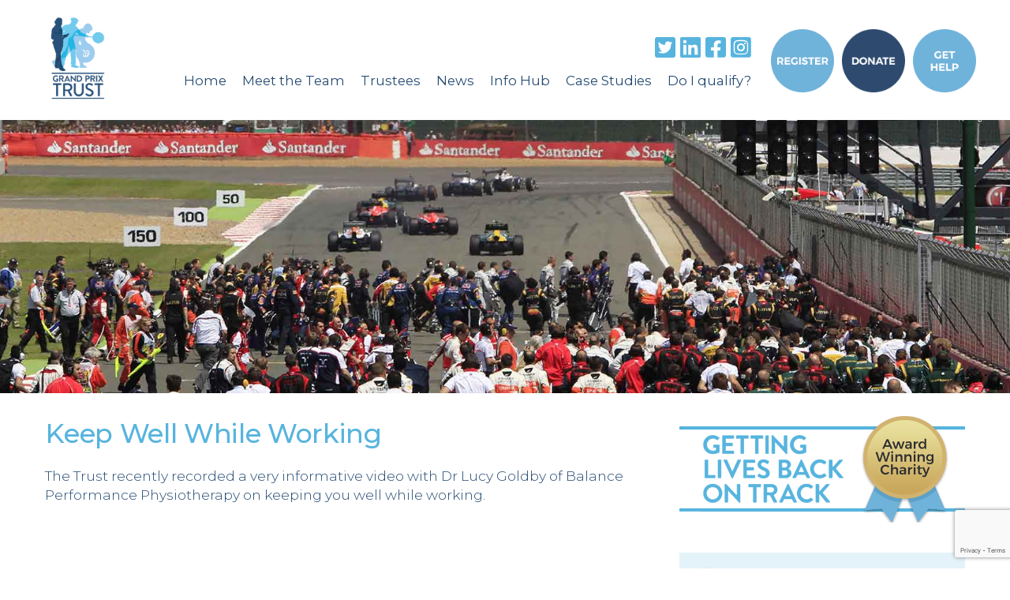

--- FILE ---
content_type: text/html; charset=UTF-8
request_url: https://www.grandprixtrust.com/keep-well-while-working-presentation/
body_size: 37123
content:
<!doctype html>

<!--[if lt IE 7]><html lang="en-US" class="no-js lt-ie9 lt-ie8 lt-ie7"><![endif]-->
<!--[if (IE 7)&!(IEMobile)]><html lang="en-US" class="no-js lt-ie9 lt-ie8"><![endif]-->
<!--[if (IE 8)&!(IEMobile)]><html lang="en-US" class="no-js lt-ie9"><![endif]-->
<!--[if gt IE 8]><!--> <html lang="en-US" class="no-js"><!--<![endif]-->

	<head>
		<meta charset="utf-8">

		<meta http-equiv="X-UA-Compatible" content="IE=edge">

		<title>Keep Well While Working - Grand Prix Trust</title>

		<meta name="HandheldFriendly" content="True">
		<meta name="MobileOptimized" content="320">
		<meta name="viewport" content="width=device-width, initial-scale=1.0"/>

		<link rel="apple-touch-icon" href="https://www.grandprixtrust.com/wp-content/themes/grandprixtrust/library/images/apple-icon-touch.png">
		<link rel="icon" href="https://www.grandprixtrust.com/wp-content/themes/grandprixtrust/favicon.png">
		<!--[if IE]>
			<link rel="shortcut icon" href="https://www.grandprixtrust.com/wp-content/themes/grandprixtrust/favicon.ico">
		<![endif]-->
		<meta name="msapplication-TileColor" content="#f01d4f">
		<meta name="msapplication-TileImage" content="https://www.grandprixtrust.com/wp-content/themes/grandprixtrust/library/images/win8-tile-icon.png">

		<link rel="pingback" href="https://www.grandprixtrust.com/xmlrpc.php">
		
		<script type="text/javascript" src="https://www.grandprixtrust.com/wp-content/themes/grandprixtrust/library/js/respond.min.js"></script>
		
		<script src="https://ajax.googleapis.com/ajax/libs/jquery/1.4.2/jquery.min.js" type="text/javascript"></script>
		
		<link rel="stylesheet" id="font-awesome-stylesheet-css" href="https://www.grandprixtrust.com/wp-content/themes/grandprixtrust/library/fonts/fontawesome-free-5.15.3-web/css/all.css" type="text/css" media="all">
		
		<!-- Global site tag (gtag.js) - Google Analytics -->
		<script async src="https://www.googletagmanager.com/gtag/js?id=G-6717NZV5DE"></script>
		<script>
		  window.dataLayer = window.dataLayer || [];
		  function gtag(){dataLayer.push(arguments);}
		  gtag('js', new Date());
		
		  gtag('config', 'G-6717NZV5DE');
		</script>

		<meta name='robots' content='index, follow, max-image-preview:large, max-snippet:-1, max-video-preview:-1' />

	<!-- This site is optimized with the Yoast SEO plugin v16.0.2 - https://yoast.com/wordpress/plugins/seo/ -->
	<link rel="canonical" href="https://www.grandprixtrust.com/keep-well-while-working-presentation/" />
	<meta property="og:locale" content="en_US" />
	<meta property="og:type" content="article" />
	<meta property="og:title" content="Keep Well While Working - Grand Prix Trust" />
	<meta property="og:description" content="The Trust recently recorded a very informative video with Dr Lucy Goldby of Balance Performance Physiotherapy on keeping you well while working. To take advantage of the member discount of 30% off the majority of Posturite products, please visit www.posturite.co.uk For any queries on the video, please get in touch with Dr Lucy directly at admin@balancephysio.com" />
	<meta property="og:url" content="https://www.grandprixtrust.com/keep-well-while-working-presentation/" />
	<meta property="og:site_name" content="Grand Prix Trust" />
	<meta property="article:modified_time" content="2021-11-30T10:07:40+00:00" />
	<meta name="twitter:card" content="summary_large_image" />
	<meta name="twitter:label1" content="Est. reading time">
	<meta name="twitter:data1" content="1 minute">
	<script type="application/ld+json" class="yoast-schema-graph">{"@context":"https://schema.org","@graph":[{"@type":"WebSite","@id":"https://www.grandprixtrust.com/#website","url":"https://www.grandprixtrust.com/","name":"Grand Prix Trust","description":"","potentialAction":[{"@type":"SearchAction","target":"https://www.grandprixtrust.com/?s={search_term_string}","query-input":"required name=search_term_string"}],"inLanguage":"en-US"},{"@type":"WebPage","@id":"https://www.grandprixtrust.com/keep-well-while-working-presentation/#webpage","url":"https://www.grandprixtrust.com/keep-well-while-working-presentation/","name":"Keep Well While Working - Grand Prix Trust","isPartOf":{"@id":"https://www.grandprixtrust.com/#website"},"datePublished":"2021-11-30T10:01:10+00:00","dateModified":"2021-11-30T10:07:40+00:00","breadcrumb":{"@id":"https://www.grandprixtrust.com/keep-well-while-working-presentation/#breadcrumb"},"inLanguage":"en-US","potentialAction":[{"@type":"ReadAction","target":["https://www.grandprixtrust.com/keep-well-while-working-presentation/"]}]},{"@type":"BreadcrumbList","@id":"https://www.grandprixtrust.com/keep-well-while-working-presentation/#breadcrumb","itemListElement":[{"@type":"ListItem","position":1,"item":{"@type":"WebPage","@id":"https://www.grandprixtrust.com/","url":"https://www.grandprixtrust.com/","name":"Home"}},{"@type":"ListItem","position":2,"item":{"@type":"WebPage","@id":"https://www.grandprixtrust.com/keep-well-while-working-presentation/","url":"https://www.grandprixtrust.com/keep-well-while-working-presentation/","name":"Keep Well While Working"}}]}]}</script>
	<!-- / Yoast SEO plugin. -->


<link rel='dns-prefetch' href='//www.google.com' />
<link rel="alternate" type="application/rss+xml" title="Grand Prix Trust &raquo; Feed" href="https://www.grandprixtrust.com/feed/" />
<link rel="alternate" type="application/rss+xml" title="Grand Prix Trust &raquo; Comments Feed" href="https://www.grandprixtrust.com/comments/feed/" />
<script type="text/javascript">
/* <![CDATA[ */
window._wpemojiSettings = {"baseUrl":"https:\/\/s.w.org\/images\/core\/emoji\/15.0.3\/72x72\/","ext":".png","svgUrl":"https:\/\/s.w.org\/images\/core\/emoji\/15.0.3\/svg\/","svgExt":".svg","source":{"concatemoji":"https:\/\/www.grandprixtrust.com\/wp-includes\/js\/wp-emoji-release.min.js"}};
/*! This file is auto-generated */
!function(i,n){var o,s,e;function c(e){try{var t={supportTests:e,timestamp:(new Date).valueOf()};sessionStorage.setItem(o,JSON.stringify(t))}catch(e){}}function p(e,t,n){e.clearRect(0,0,e.canvas.width,e.canvas.height),e.fillText(t,0,0);var t=new Uint32Array(e.getImageData(0,0,e.canvas.width,e.canvas.height).data),r=(e.clearRect(0,0,e.canvas.width,e.canvas.height),e.fillText(n,0,0),new Uint32Array(e.getImageData(0,0,e.canvas.width,e.canvas.height).data));return t.every(function(e,t){return e===r[t]})}function u(e,t,n){switch(t){case"flag":return n(e,"\ud83c\udff3\ufe0f\u200d\u26a7\ufe0f","\ud83c\udff3\ufe0f\u200b\u26a7\ufe0f")?!1:!n(e,"\ud83c\uddfa\ud83c\uddf3","\ud83c\uddfa\u200b\ud83c\uddf3")&&!n(e,"\ud83c\udff4\udb40\udc67\udb40\udc62\udb40\udc65\udb40\udc6e\udb40\udc67\udb40\udc7f","\ud83c\udff4\u200b\udb40\udc67\u200b\udb40\udc62\u200b\udb40\udc65\u200b\udb40\udc6e\u200b\udb40\udc67\u200b\udb40\udc7f");case"emoji":return!n(e,"\ud83d\udc26\u200d\u2b1b","\ud83d\udc26\u200b\u2b1b")}return!1}function f(e,t,n){var r="undefined"!=typeof WorkerGlobalScope&&self instanceof WorkerGlobalScope?new OffscreenCanvas(300,150):i.createElement("canvas"),a=r.getContext("2d",{willReadFrequently:!0}),o=(a.textBaseline="top",a.font="600 32px Arial",{});return e.forEach(function(e){o[e]=t(a,e,n)}),o}function t(e){var t=i.createElement("script");t.src=e,t.defer=!0,i.head.appendChild(t)}"undefined"!=typeof Promise&&(o="wpEmojiSettingsSupports",s=["flag","emoji"],n.supports={everything:!0,everythingExceptFlag:!0},e=new Promise(function(e){i.addEventListener("DOMContentLoaded",e,{once:!0})}),new Promise(function(t){var n=function(){try{var e=JSON.parse(sessionStorage.getItem(o));if("object"==typeof e&&"number"==typeof e.timestamp&&(new Date).valueOf()<e.timestamp+604800&&"object"==typeof e.supportTests)return e.supportTests}catch(e){}return null}();if(!n){if("undefined"!=typeof Worker&&"undefined"!=typeof OffscreenCanvas&&"undefined"!=typeof URL&&URL.createObjectURL&&"undefined"!=typeof Blob)try{var e="postMessage("+f.toString()+"("+[JSON.stringify(s),u.toString(),p.toString()].join(",")+"));",r=new Blob([e],{type:"text/javascript"}),a=new Worker(URL.createObjectURL(r),{name:"wpTestEmojiSupports"});return void(a.onmessage=function(e){c(n=e.data),a.terminate(),t(n)})}catch(e){}c(n=f(s,u,p))}t(n)}).then(function(e){for(var t in e)n.supports[t]=e[t],n.supports.everything=n.supports.everything&&n.supports[t],"flag"!==t&&(n.supports.everythingExceptFlag=n.supports.everythingExceptFlag&&n.supports[t]);n.supports.everythingExceptFlag=n.supports.everythingExceptFlag&&!n.supports.flag,n.DOMReady=!1,n.readyCallback=function(){n.DOMReady=!0}}).then(function(){return e}).then(function(){var e;n.supports.everything||(n.readyCallback(),(e=n.source||{}).concatemoji?t(e.concatemoji):e.wpemoji&&e.twemoji&&(t(e.twemoji),t(e.wpemoji)))}))}((window,document),window._wpemojiSettings);
/* ]]> */
</script>
<style id='wp-emoji-styles-inline-css' type='text/css'>

	img.wp-smiley, img.emoji {
		display: inline !important;
		border: none !important;
		box-shadow: none !important;
		height: 1em !important;
		width: 1em !important;
		margin: 0 0.07em !important;
		vertical-align: -0.1em !important;
		background: none !important;
		padding: 0 !important;
	}
</style>
<link rel='stylesheet' id='wp-block-library-css' href='https://www.grandprixtrust.com/wp-includes/css/dist/block-library/style.min.css' type='text/css' media='all' />
<style id='classic-theme-styles-inline-css' type='text/css'>
/*! This file is auto-generated */
.wp-block-button__link{color:#fff;background-color:#32373c;border-radius:9999px;box-shadow:none;text-decoration:none;padding:calc(.667em + 2px) calc(1.333em + 2px);font-size:1.125em}.wp-block-file__button{background:#32373c;color:#fff;text-decoration:none}
</style>
<style id='global-styles-inline-css' type='text/css'>
body{--wp--preset--color--black: #000000;--wp--preset--color--cyan-bluish-gray: #abb8c3;--wp--preset--color--white: #ffffff;--wp--preset--color--pale-pink: #f78da7;--wp--preset--color--vivid-red: #cf2e2e;--wp--preset--color--luminous-vivid-orange: #ff6900;--wp--preset--color--luminous-vivid-amber: #fcb900;--wp--preset--color--light-green-cyan: #7bdcb5;--wp--preset--color--vivid-green-cyan: #00d084;--wp--preset--color--pale-cyan-blue: #8ed1fc;--wp--preset--color--vivid-cyan-blue: #0693e3;--wp--preset--color--vivid-purple: #9b51e0;--wp--preset--gradient--vivid-cyan-blue-to-vivid-purple: linear-gradient(135deg,rgba(6,147,227,1) 0%,rgb(155,81,224) 100%);--wp--preset--gradient--light-green-cyan-to-vivid-green-cyan: linear-gradient(135deg,rgb(122,220,180) 0%,rgb(0,208,130) 100%);--wp--preset--gradient--luminous-vivid-amber-to-luminous-vivid-orange: linear-gradient(135deg,rgba(252,185,0,1) 0%,rgba(255,105,0,1) 100%);--wp--preset--gradient--luminous-vivid-orange-to-vivid-red: linear-gradient(135deg,rgba(255,105,0,1) 0%,rgb(207,46,46) 100%);--wp--preset--gradient--very-light-gray-to-cyan-bluish-gray: linear-gradient(135deg,rgb(238,238,238) 0%,rgb(169,184,195) 100%);--wp--preset--gradient--cool-to-warm-spectrum: linear-gradient(135deg,rgb(74,234,220) 0%,rgb(151,120,209) 20%,rgb(207,42,186) 40%,rgb(238,44,130) 60%,rgb(251,105,98) 80%,rgb(254,248,76) 100%);--wp--preset--gradient--blush-light-purple: linear-gradient(135deg,rgb(255,206,236) 0%,rgb(152,150,240) 100%);--wp--preset--gradient--blush-bordeaux: linear-gradient(135deg,rgb(254,205,165) 0%,rgb(254,45,45) 50%,rgb(107,0,62) 100%);--wp--preset--gradient--luminous-dusk: linear-gradient(135deg,rgb(255,203,112) 0%,rgb(199,81,192) 50%,rgb(65,88,208) 100%);--wp--preset--gradient--pale-ocean: linear-gradient(135deg,rgb(255,245,203) 0%,rgb(182,227,212) 50%,rgb(51,167,181) 100%);--wp--preset--gradient--electric-grass: linear-gradient(135deg,rgb(202,248,128) 0%,rgb(113,206,126) 100%);--wp--preset--gradient--midnight: linear-gradient(135deg,rgb(2,3,129) 0%,rgb(40,116,252) 100%);--wp--preset--font-size--small: 13px;--wp--preset--font-size--medium: 20px;--wp--preset--font-size--large: 36px;--wp--preset--font-size--x-large: 42px;--wp--preset--spacing--20: 0.44rem;--wp--preset--spacing--30: 0.67rem;--wp--preset--spacing--40: 1rem;--wp--preset--spacing--50: 1.5rem;--wp--preset--spacing--60: 2.25rem;--wp--preset--spacing--70: 3.38rem;--wp--preset--spacing--80: 5.06rem;--wp--preset--shadow--natural: 6px 6px 9px rgba(0, 0, 0, 0.2);--wp--preset--shadow--deep: 12px 12px 50px rgba(0, 0, 0, 0.4);--wp--preset--shadow--sharp: 6px 6px 0px rgba(0, 0, 0, 0.2);--wp--preset--shadow--outlined: 6px 6px 0px -3px rgba(255, 255, 255, 1), 6px 6px rgba(0, 0, 0, 1);--wp--preset--shadow--crisp: 6px 6px 0px rgba(0, 0, 0, 1);}:where(.is-layout-flex){gap: 0.5em;}:where(.is-layout-grid){gap: 0.5em;}body .is-layout-flex{display: flex;}body .is-layout-flex{flex-wrap: wrap;align-items: center;}body .is-layout-flex > *{margin: 0;}body .is-layout-grid{display: grid;}body .is-layout-grid > *{margin: 0;}:where(.wp-block-columns.is-layout-flex){gap: 2em;}:where(.wp-block-columns.is-layout-grid){gap: 2em;}:where(.wp-block-post-template.is-layout-flex){gap: 1.25em;}:where(.wp-block-post-template.is-layout-grid){gap: 1.25em;}.has-black-color{color: var(--wp--preset--color--black) !important;}.has-cyan-bluish-gray-color{color: var(--wp--preset--color--cyan-bluish-gray) !important;}.has-white-color{color: var(--wp--preset--color--white) !important;}.has-pale-pink-color{color: var(--wp--preset--color--pale-pink) !important;}.has-vivid-red-color{color: var(--wp--preset--color--vivid-red) !important;}.has-luminous-vivid-orange-color{color: var(--wp--preset--color--luminous-vivid-orange) !important;}.has-luminous-vivid-amber-color{color: var(--wp--preset--color--luminous-vivid-amber) !important;}.has-light-green-cyan-color{color: var(--wp--preset--color--light-green-cyan) !important;}.has-vivid-green-cyan-color{color: var(--wp--preset--color--vivid-green-cyan) !important;}.has-pale-cyan-blue-color{color: var(--wp--preset--color--pale-cyan-blue) !important;}.has-vivid-cyan-blue-color{color: var(--wp--preset--color--vivid-cyan-blue) !important;}.has-vivid-purple-color{color: var(--wp--preset--color--vivid-purple) !important;}.has-black-background-color{background-color: var(--wp--preset--color--black) !important;}.has-cyan-bluish-gray-background-color{background-color: var(--wp--preset--color--cyan-bluish-gray) !important;}.has-white-background-color{background-color: var(--wp--preset--color--white) !important;}.has-pale-pink-background-color{background-color: var(--wp--preset--color--pale-pink) !important;}.has-vivid-red-background-color{background-color: var(--wp--preset--color--vivid-red) !important;}.has-luminous-vivid-orange-background-color{background-color: var(--wp--preset--color--luminous-vivid-orange) !important;}.has-luminous-vivid-amber-background-color{background-color: var(--wp--preset--color--luminous-vivid-amber) !important;}.has-light-green-cyan-background-color{background-color: var(--wp--preset--color--light-green-cyan) !important;}.has-vivid-green-cyan-background-color{background-color: var(--wp--preset--color--vivid-green-cyan) !important;}.has-pale-cyan-blue-background-color{background-color: var(--wp--preset--color--pale-cyan-blue) !important;}.has-vivid-cyan-blue-background-color{background-color: var(--wp--preset--color--vivid-cyan-blue) !important;}.has-vivid-purple-background-color{background-color: var(--wp--preset--color--vivid-purple) !important;}.has-black-border-color{border-color: var(--wp--preset--color--black) !important;}.has-cyan-bluish-gray-border-color{border-color: var(--wp--preset--color--cyan-bluish-gray) !important;}.has-white-border-color{border-color: var(--wp--preset--color--white) !important;}.has-pale-pink-border-color{border-color: var(--wp--preset--color--pale-pink) !important;}.has-vivid-red-border-color{border-color: var(--wp--preset--color--vivid-red) !important;}.has-luminous-vivid-orange-border-color{border-color: var(--wp--preset--color--luminous-vivid-orange) !important;}.has-luminous-vivid-amber-border-color{border-color: var(--wp--preset--color--luminous-vivid-amber) !important;}.has-light-green-cyan-border-color{border-color: var(--wp--preset--color--light-green-cyan) !important;}.has-vivid-green-cyan-border-color{border-color: var(--wp--preset--color--vivid-green-cyan) !important;}.has-pale-cyan-blue-border-color{border-color: var(--wp--preset--color--pale-cyan-blue) !important;}.has-vivid-cyan-blue-border-color{border-color: var(--wp--preset--color--vivid-cyan-blue) !important;}.has-vivid-purple-border-color{border-color: var(--wp--preset--color--vivid-purple) !important;}.has-vivid-cyan-blue-to-vivid-purple-gradient-background{background: var(--wp--preset--gradient--vivid-cyan-blue-to-vivid-purple) !important;}.has-light-green-cyan-to-vivid-green-cyan-gradient-background{background: var(--wp--preset--gradient--light-green-cyan-to-vivid-green-cyan) !important;}.has-luminous-vivid-amber-to-luminous-vivid-orange-gradient-background{background: var(--wp--preset--gradient--luminous-vivid-amber-to-luminous-vivid-orange) !important;}.has-luminous-vivid-orange-to-vivid-red-gradient-background{background: var(--wp--preset--gradient--luminous-vivid-orange-to-vivid-red) !important;}.has-very-light-gray-to-cyan-bluish-gray-gradient-background{background: var(--wp--preset--gradient--very-light-gray-to-cyan-bluish-gray) !important;}.has-cool-to-warm-spectrum-gradient-background{background: var(--wp--preset--gradient--cool-to-warm-spectrum) !important;}.has-blush-light-purple-gradient-background{background: var(--wp--preset--gradient--blush-light-purple) !important;}.has-blush-bordeaux-gradient-background{background: var(--wp--preset--gradient--blush-bordeaux) !important;}.has-luminous-dusk-gradient-background{background: var(--wp--preset--gradient--luminous-dusk) !important;}.has-pale-ocean-gradient-background{background: var(--wp--preset--gradient--pale-ocean) !important;}.has-electric-grass-gradient-background{background: var(--wp--preset--gradient--electric-grass) !important;}.has-midnight-gradient-background{background: var(--wp--preset--gradient--midnight) !important;}.has-small-font-size{font-size: var(--wp--preset--font-size--small) !important;}.has-medium-font-size{font-size: var(--wp--preset--font-size--medium) !important;}.has-large-font-size{font-size: var(--wp--preset--font-size--large) !important;}.has-x-large-font-size{font-size: var(--wp--preset--font-size--x-large) !important;}
.wp-block-navigation a:where(:not(.wp-element-button)){color: inherit;}
:where(.wp-block-post-template.is-layout-flex){gap: 1.25em;}:where(.wp-block-post-template.is-layout-grid){gap: 1.25em;}
:where(.wp-block-columns.is-layout-flex){gap: 2em;}:where(.wp-block-columns.is-layout-grid){gap: 2em;}
.wp-block-pullquote{font-size: 1.5em;line-height: 1.6;}
</style>
<link rel='stylesheet' id='contact-form-7-css' href='https://www.grandprixtrust.com/wp-content/plugins/contact-form-7/includes/css/styles.css' type='text/css' media='all' />
<link rel='stylesheet' id='tablepress-default-css' href='https://www.grandprixtrust.com/wp-content/plugins/tablepress/css/default.min.css' type='text/css' media='all' />
<link rel='stylesheet' id='bones-stylesheet-css' href='https://www.grandprixtrust.com/wp-content/themes/grandprixtrust/library/css/style.css' type='text/css' media='all' />
<!--[if lt IE 9]>
<link rel='stylesheet' id='bones-ie-only-css' href='https://www.grandprixtrust.com/wp-content/themes/grandprixtrust/library/css/ie.css' type='text/css' media='all' />
<![endif]-->
<link rel='stylesheet' id='googleFontsMontserrat-css' href='https://fonts.googleapis.com/css?family=Montserrat%3A300%2C400%2C500%2C600%2C700' type='text/css' media='all' />
<link rel='stylesheet' id='googleFontsPetrona-css' href='https://fonts.googleapis.com/css?family=Petrona' type='text/css' media='all' />
<script type="text/javascript" src="https://www.grandprixtrust.com/wp-content/themes/grandprixtrust/library/js/libs/modernizr.custom.min.js" id="bones-modernizr-js"></script>
<script type="text/javascript" src="https://www.grandprixtrust.com/wp-includes/js/jquery/jquery.min.js" id="jquery-core-js"></script>
<script type="text/javascript" src="https://www.grandprixtrust.com/wp-includes/js/jquery/jquery-migrate.min.js" id="jquery-migrate-js"></script>
<link rel="https://api.w.org/" href="https://www.grandprixtrust.com/wp-json/" /><link rel="alternate" type="application/json" href="https://www.grandprixtrust.com/wp-json/wp/v2/pages/227" /><link rel='shortlink' href='https://www.grandprixtrust.com/?p=227' />
<link rel="alternate" type="application/json+oembed" href="https://www.grandprixtrust.com/wp-json/oembed/1.0/embed?url=https%3A%2F%2Fwww.grandprixtrust.com%2Fkeep-well-while-working-presentation%2F" />
<link rel="alternate" type="text/xml+oembed" href="https://www.grandprixtrust.com/wp-json/oembed/1.0/embed?url=https%3A%2F%2Fwww.grandprixtrust.com%2Fkeep-well-while-working-presentation%2F&#038;format=xml" />

	</head>
	
	<!-- Google tag (gtag.js) -->
	<script async src="https://www.googletagmanager.com/gtag/js?id=G-QQX23MF26H"></script>
	<script>
	  window.dataLayer = window.dataLayer || [];
	  function gtag(){dataLayer.push(arguments);}
	  gtag('js', new Date());
	
	  gtag('config', 'G-QQX23MF26H');
	</script>

	<body class="page-template-default page page-id-227">

		<div id="container">

			<header class="header" role="banner">

				<div id="inner-header" class="wrap cf">
				
				<div class="social"><a href="https://twitter.com/GrandPrixTrust" target="_blank"><span class="fab fa-twitter-square" aria-hidden="true"></a><a href="https://www.linkedin.com/company/grand-prix-trust/" target="_blank"><span class="fab fa-linkedin" aria-hidden="true"></a><a href="https://www.facebook.com/grandprixtrust/" target="_blank"><span class="fab fa-facebook-square" aria-hidden="true"></a><a href="https://www.instagram.com/explore/tags/grandprixtrust/" target="_blank"><span class="fab fa-instagram-square" aria-hidden="true"></a></div>
				
				<a href="/register/"><img src="https://www.grandprixtrust.com/wp-content/themes/grandprixtrust/library/images/button-register.png" class="register-button" alt="Register"></a>
				
				<a href="/donate/"><img src="https://www.grandprixtrust.com/wp-content/themes/grandprixtrust/library/images/button-donate.png" class="donate-button" alt="Donate"></a>
				
				<a href="/get-help/"><img src="https://www.grandprixtrust.com/wp-content/themes/grandprixtrust/library/images/button-get-help.png" class="get—help-button" alt="Get Help"></a>

					<div class="logoWrapper">
					
					<a href="https://www.grandprixtrust.com/" title="Grand Prix Trust" rel="home"><img src="https://www.grandprixtrust.com/wp-content/themes/grandprixtrust/library/images/grand-prix-trust-logo.png" class="logo" alt="Grand Prix Trust"></a>
					
					<!--<a href="#search-panel" class="btn-search-panel"><span class="fa fa-search" aria-hidden="true"></span></a>-->
					
					<a href="#menu-navmain" class="btn-menu"><span class="fa fa-bars" aria-hidden="true"> Menu</a>
					
					</div>

					<nav role="navigation">
					
						<div class="nav-main-container cf"><ul id="menu-main" class="nav top-nav cf"><li id="menu-item-58" class="menu-item menu-item-type-post_type menu-item-object-page menu-item-home menu-item-58"><a href="https://www.grandprixtrust.com/">Home</a></li>
<li id="menu-item-75" class="menu-item menu-item-type-post_type menu-item-object-page menu-item-75"><a href="https://www.grandprixtrust.com/meet-the-team/">Meet the Team</a></li>
<li id="menu-item-57" class="menu-item menu-item-type-post_type menu-item-object-page menu-item-57"><a href="https://www.grandprixtrust.com/trustees/">Trustees</a></li>
<li id="menu-item-408" class="menu-item menu-item-type-post_type menu-item-object-page menu-item-408"><a href="https://www.grandprixtrust.com/news/">News</a></li>
<li id="menu-item-59" class="menu-item menu-item-type-custom menu-item-object-custom menu-item-has-children menu-item-59"><a href="#">Info Hub</a>
<ul class="sub-menu">
	<li id="menu-item-334" class="menu-item menu-item-type-post_type menu-item-object-page menu-item-334"><a href="https://www.grandprixtrust.com/scam-warning/">A warning about scams</a></li>
	<li id="menu-item-55" class="menu-item menu-item-type-post_type menu-item-object-page menu-item-55"><a href="https://www.grandprixtrust.com/publications/">Publications</a></li>
	<li id="menu-item-56" class="menu-item menu-item-type-post_type menu-item-object-page menu-item-56"><a href="https://www.grandprixtrust.com/welfare/">Welfare</a></li>
	<li id="menu-item-54" class="menu-item menu-item-type-post_type menu-item-object-page menu-item-54"><a href="https://www.grandprixtrust.com/tackling-social-isolation/">Tackling social isolation</a></li>
	<li id="menu-item-53" class="menu-item menu-item-type-post_type menu-item-object-page menu-item-53"><a href="https://www.grandprixtrust.com/training-for-alternative-employment/">Training for alternative employment</a></li>
	<li id="menu-item-171" class="menu-item menu-item-type-post_type menu-item-object-page menu-item-171"><a href="https://www.grandprixtrust.com/bereavement-services/">Bereavement Services</a></li>
</ul>
</li>
<li id="menu-item-51" class="menu-item menu-item-type-post_type menu-item-object-page menu-item-51"><a href="https://www.grandprixtrust.com/case-studies/">Case Studies</a></li>
<li id="menu-item-52" class="menu-item menu-item-type-post_type menu-item-object-page menu-item-52"><a href="https://www.grandprixtrust.com/do-i-qualify/">Do I qualify?</a></li>
<li id="menu-item-63" class="register-link menu-item menu-item-type-post_type menu-item-object-page menu-item-63"><a href="https://www.grandprixtrust.com/register/">Register</a></li>
<li id="menu-item-110" class="donate-link menu-item menu-item-type-custom menu-item-object-custom menu-item-110"><a target="_blank" rel="noopener" href="https://www.justgiving.com/grandprixtrust">Donate</a></li>
<li id="menu-item-400" class="register-link menu-item menu-item-type-post_type menu-item-object-page menu-item-400"><a href="https://www.grandprixtrust.com/get-help/">Get Help</a></li>
</ul></div>
					</nav>
					
					<div id="search-panel" class="cf">
						<form role="search" method="get" id="searchform" action="https://www.grandprixtrust.com/">
						<input name="s" id="s" type="text" value="Enter keyword" onfocus="if (this.value == 'Enter keyword') {this.value = '';}" onblur="if (this.value == '') {this.value = 'Enter keyword';}" class="searchField">
					    <input name="Submit" type="submit" value="Go" align="top" class="btn-go">
					    </form>
					</div>
					
				</div>

			</header>
			
							
							
				<div class="banner" style="background-size: cover;">
				
					<!--<h2>GETTING LIVES BACK ON TRACK</h2>
					
					<button><a href="/contact/">Get in touch</a></button>-->
				
				</div>
						
			
			<div id="content">
			
				<div id="inner-content" class="wrap cf">

					<div id="main" class="col8 cf" role="main">

						
						<article id="post-227" class="cf post-227 page type-page status-publish hentry" role="article" itemscope itemtype="http://schema.org/BlogPosting">

							<header class="article-header">
								
								<div class="forthcoming-events-button"><a href="#events-panels">Click here for forthcoming events</a></div>

								<h1 class="page-title" itemprop="headline">Keep Well While Working</h1>
								
													
								
							</header>

							<section class="entry-content cf" itemprop="articleBody">
							
								<p>The Trust recently recorded a very informative video with Dr Lucy Goldby of Balance Performance Physiotherapy on keeping you well while working.</p>
<style>.embed-container { position: relative; padding-bottom: 56.25%; height: 0; overflow: hidden; max-width: 100%; } .embed-container iframe, .embed-container object, .embed-container embed { position: absolute; top: 0; left: 0; width: 100%; height: 100%; }</style>
<div class="embed-container" style="margin: 0 0 2em 0;"><iframe src="https://www.youtube.com/embed/Q4Nj-l93cig" frameborder="0" allowfullscreen="allowfullscreen"></iframe></div>
<p>To take advantage of the member discount of 30% off the majority of Posturite products, please visit <a href="https://www.posturite.co.uk" target="_blank" rel="noopener">www.posturite.co.uk</a></p>
<p>For any queries on the video, please get in touch with Dr Lucy directly at <a href="mailto:admin@balancephysio.com">admin@balancephysio.com</a></p>
								
							</section>

							<footer class="article-footer cf">

							</footer>

							
						</article>

						
					</div>

									<div id="sidebar1" class="sidebar col4 colr cf" role="complementary">
				
					<img src="https://www.grandprixtrust.com/wp-content/themes/grandprixtrust/library/images/getting-lives-back-on-track-sidebar.png" class="getting-lives-back-on-track" alt="Grand Prix Trust - Getting lives back on track" style="margin: 0 0 2em 0;">
					
					<div class="panel">
						<div class="blinker"></div><h2>Zoom chats</h2>
						<p>Below is the schedule for the Zoom social calls for 2025 (all UK local times):</p>
												    <p>&nbsp;</p>
<ul>
<li>10th December @ 4pm</li>
</ul>
												
												<p>These Zoom calls are a great chance to catch up with Sally, Arlene and other members too. We know quite a few people are keen on the Zoom calls to be able to keep in touch with each other; especially for those who live outside the UK and also for those not able to attend the Trust events in person. Let us know if you would like to join:</p>
						<p>Mobile: +44 7487 416 398</p>
						<p>Email: <a href="mailto:contact@grandprixtrust.com">contact@grandprixtrust.com</a></p>
					</div>
					
					<!--<div class="panel" id="events-panels">
						<div class="blinker"></div><h2>Events</h2>
						<p><strong>Brooklands Museum Members Event – 9 June 2023</strong></p>
						<p>Thank you to everyone who joined us at the wonderful lunch and tour for our members at Brooklands Museum. Enjoy the photos! Photo credit: Bob McCaffrey</p>
						<p><strong><a href="https://www.flickr.com/photos/195724172@N07/albums/72177720309826822" target="_blank">View Photos</a></strong>
						<p><strong>Red Bull Racing Lunch and Tour</strong></p>
						<p>The Grand Prix Trust held an amazing lunch and tour at Red Bull Racing HQ on the 5th of April.</p>
						<p><strong><a href="/red-bull-racing-lunch-and-tour-5-april-2023/">Read more</a> &nbsp; <a href="https://www.flickr.com/photos/195724172@N07/" target="_blank">View Photos</a></strong>
						<p>The Trust recently recorded a very informative video with Dr Lucy Goldby of Balance Performance Physiotherapy on keeping you well while working.</p>
						<p><strong><a href="/keep-well-while-working-presentation/">Read more</a></strong>
						<p>The Trust held its first ever webinar  on the 26th of April. The webinar, <strong>Exercise - the "miracle" cure</strong>, was kindly hosted by the Schoen Clinic and the speakers on the night were Dr Phil Batty and Mr Peter Hamlyn (Grand Prix Trust Trustee).</p>
					<p><strong><a href="/webinar-exercise-the-miracle-cure/">Read more</a></strong>
					</div>-->
					
															
												
													
										
					
				</div>

				</div>
				
				<div id="content-footer-wrapper" class="cf">

	<div class="content-footer-divider"><img src="https://www.grandprixtrust.com/wp-content/themes/grandprixtrust/library/images/getting-lives-back-on-track-light-blue.png" class="accreditation" alt="Grand Prix Trust - Getting lives back on track"></div>
	
		<div id="content-footer" class="wrap cf">
		
			<a href="https://www.aco.uk.net" target="_blank"><img src="https://www.grandprixtrust.com/wp-content/themes/grandprixtrust/library/images/ACO.png" class="accreditation" alt="ACO"></a>
			
			<a href="http://www.brainandspine.org.uk" target="_blank"><img src="https://www.grandprixtrust.com/wp-content/themes/grandprixtrust/library/images/BSF.png" class="accreditation" alt="Brain & Spine Foundation"></a>
			
			<a href="https://the-mia.com" target="_blank"><img src="https://www.grandprixtrust.com/wp-content/themes/grandprixtrust/library/images/MIA-member.png" class="accreditation" alt="MIA Member"></a>
			
			<div class="disclaimer">All information on this Grand Prix Trust website is made available without any guarantee that it is accurate. Any liability for loss suffered through using the website is excluded to the maximum extent permitted by law. Liability for such matters as loss of income, profit or goodwill, as well as loss of any expected saving, is not accepted. The Grand Prix Trust and its Trustees exclude liability for any inability to use the website and liability resulting from the use of information on other sites this website links to.</div>
		
		</div>
	
	</div>

</div>

			</div>

			<footer class="footer" role="contentinfo">

				<div id="inner-footer" class="wrap cf">
				
					<div class="address">
						<h2>Grand Prix Trust</h2>
						<p>PO Box 128, Virginia Water, Surrey, GU25 9DN</p>
						<div class="phone"><span class="caption">Phone</span>&nbsp;+44&nbsp;(0)7487&nbsp;416398 </div><div class="email"><span class="caption">Email</span>&nbsp;<a href="mailto:contact@grandprixtrust.com">contact@grandprixtrust.com</a></div>
						<p class="registered-address">Registered Charity Number 327454 Eighth Floor, 6 New Street Square, London EC4A 3AQ</p>
					</div><!-- #address -->
					
					<div class="social"><a href="https://twitter.com/GrandPrixTrust" target="_blank"><span class="fab fa-twitter-square" aria-hidden="true"></a><a href="https://www.linkedin.com/company/grand-prix-trust/" target="_blank"><span class="fab fa-linkedin" aria-hidden="true"></a><a href="https://www.facebook.com/grandprixtrust/" target="_blank"><span class="fab fa-facebook-square" aria-hidden="true"></a><a href="https://www.instagram.com/explore/tags/grandprixtrust/" target="_blank"><span class="fab fa-instagram-square" aria-hidden="true"></a></div>

					<div class="credits">
					<div class="copyright">&copy;&nbsp;2025&nbsp;Grand Prix Trust</div><div class="copyright">Photos courtesy of Motorsport Images</div><div class="privacy-cookies-policy"><a href="/privacy-policy/">Privacy Policy</a></div><div class="privacy-cookies-policy"><a href="/safeguarding-policy/">Safeguarding Policy</a></div><a href="http://www.ambrit.co.uk" target="_blank" id="ambrit">Web Design by Ambrit</a>
					</div>

				</div>

			</footer>

		</div>

				<script type="text/javascript" src="https://www.grandprixtrust.com/wp-includes/js/dist/vendor/wp-polyfill-inert.min.js" id="wp-polyfill-inert-js"></script>
<script type="text/javascript" src="https://www.grandprixtrust.com/wp-includes/js/dist/vendor/regenerator-runtime.min.js" id="regenerator-runtime-js"></script>
<script type="text/javascript" src="https://www.grandprixtrust.com/wp-includes/js/dist/vendor/wp-polyfill.min.js" id="wp-polyfill-js"></script>
<script type="text/javascript" src="https://www.grandprixtrust.com/wp-includes/js/dist/hooks.min.js" id="wp-hooks-js"></script>
<script type="text/javascript" src="https://www.grandprixtrust.com/wp-includes/js/dist/i18n.min.js" id="wp-i18n-js"></script>
<script type="text/javascript" id="wp-i18n-js-after">
/* <![CDATA[ */
wp.i18n.setLocaleData( { 'text direction\u0004ltr': [ 'ltr' ] } );
/* ]]> */
</script>
<script type="text/javascript" src="https://www.grandprixtrust.com/wp-includes/js/dist/url.min.js" id="wp-url-js"></script>
<script type="text/javascript" src="https://www.grandprixtrust.com/wp-includes/js/dist/api-fetch.min.js" id="wp-api-fetch-js"></script>
<script type="text/javascript" id="wp-api-fetch-js-after">
/* <![CDATA[ */
wp.apiFetch.use( wp.apiFetch.createRootURLMiddleware( "https://www.grandprixtrust.com/wp-json/" ) );
wp.apiFetch.nonceMiddleware = wp.apiFetch.createNonceMiddleware( "22fdf1ca78" );
wp.apiFetch.use( wp.apiFetch.nonceMiddleware );
wp.apiFetch.use( wp.apiFetch.mediaUploadMiddleware );
wp.apiFetch.nonceEndpoint = "https://www.grandprixtrust.com/wp-admin/admin-ajax.php?action=rest-nonce";
/* ]]> */
</script>
<script type="text/javascript" id="contact-form-7-js-extra">
/* <![CDATA[ */
var wpcf7 = [];
/* ]]> */
</script>
<script type="text/javascript" src="https://www.grandprixtrust.com/wp-content/plugins/contact-form-7/includes/js/index.js" id="contact-form-7-js"></script>
<script type="text/javascript" src="https://www.google.com/recaptcha/api.js?render=6LczSqwaAAAAAKfOYoJQNKnnzJ6UhOWjKvzmYwxQ" id="google-recaptcha-js"></script>
<script type="text/javascript" id="wpcf7-recaptcha-js-extra">
/* <![CDATA[ */
var wpcf7_recaptcha = {"sitekey":"6LczSqwaAAAAAKfOYoJQNKnnzJ6UhOWjKvzmYwxQ","actions":{"homepage":"homepage","contactform":"contactform"}};
/* ]]> */
</script>
<script type="text/javascript" src="https://www.grandprixtrust.com/wp-content/plugins/contact-form-7/modules/recaptcha/index.js" id="wpcf7-recaptcha-js"></script>
<script type="text/javascript" src="https://www.grandprixtrust.com/wp-content/themes/grandprixtrust/library/js/scripts.js" id="bones-js-js"></script>
		
		<script type="text/javascript" src="https://www.grandprixtrust.com/wp-content/themes/grandprixtrust/library/js/menutoggle.js"></script>

	</body>

</html>


--- FILE ---
content_type: text/html; charset=utf-8
request_url: https://www.google.com/recaptcha/api2/anchor?ar=1&k=6LczSqwaAAAAAKfOYoJQNKnnzJ6UhOWjKvzmYwxQ&co=aHR0cHM6Ly93d3cuZ3JhbmRwcml4dHJ1c3QuY29tOjQ0Mw..&hl=en&v=TkacYOdEJbdB_JjX802TMer9&size=invisible&anchor-ms=20000&execute-ms=15000&cb=sgo5db6euw5b
body_size: 46569
content:
<!DOCTYPE HTML><html dir="ltr" lang="en"><head><meta http-equiv="Content-Type" content="text/html; charset=UTF-8">
<meta http-equiv="X-UA-Compatible" content="IE=edge">
<title>reCAPTCHA</title>
<style type="text/css">
/* cyrillic-ext */
@font-face {
  font-family: 'Roboto';
  font-style: normal;
  font-weight: 400;
  src: url(//fonts.gstatic.com/s/roboto/v18/KFOmCnqEu92Fr1Mu72xKKTU1Kvnz.woff2) format('woff2');
  unicode-range: U+0460-052F, U+1C80-1C8A, U+20B4, U+2DE0-2DFF, U+A640-A69F, U+FE2E-FE2F;
}
/* cyrillic */
@font-face {
  font-family: 'Roboto';
  font-style: normal;
  font-weight: 400;
  src: url(//fonts.gstatic.com/s/roboto/v18/KFOmCnqEu92Fr1Mu5mxKKTU1Kvnz.woff2) format('woff2');
  unicode-range: U+0301, U+0400-045F, U+0490-0491, U+04B0-04B1, U+2116;
}
/* greek-ext */
@font-face {
  font-family: 'Roboto';
  font-style: normal;
  font-weight: 400;
  src: url(//fonts.gstatic.com/s/roboto/v18/KFOmCnqEu92Fr1Mu7mxKKTU1Kvnz.woff2) format('woff2');
  unicode-range: U+1F00-1FFF;
}
/* greek */
@font-face {
  font-family: 'Roboto';
  font-style: normal;
  font-weight: 400;
  src: url(//fonts.gstatic.com/s/roboto/v18/KFOmCnqEu92Fr1Mu4WxKKTU1Kvnz.woff2) format('woff2');
  unicode-range: U+0370-0377, U+037A-037F, U+0384-038A, U+038C, U+038E-03A1, U+03A3-03FF;
}
/* vietnamese */
@font-face {
  font-family: 'Roboto';
  font-style: normal;
  font-weight: 400;
  src: url(//fonts.gstatic.com/s/roboto/v18/KFOmCnqEu92Fr1Mu7WxKKTU1Kvnz.woff2) format('woff2');
  unicode-range: U+0102-0103, U+0110-0111, U+0128-0129, U+0168-0169, U+01A0-01A1, U+01AF-01B0, U+0300-0301, U+0303-0304, U+0308-0309, U+0323, U+0329, U+1EA0-1EF9, U+20AB;
}
/* latin-ext */
@font-face {
  font-family: 'Roboto';
  font-style: normal;
  font-weight: 400;
  src: url(//fonts.gstatic.com/s/roboto/v18/KFOmCnqEu92Fr1Mu7GxKKTU1Kvnz.woff2) format('woff2');
  unicode-range: U+0100-02BA, U+02BD-02C5, U+02C7-02CC, U+02CE-02D7, U+02DD-02FF, U+0304, U+0308, U+0329, U+1D00-1DBF, U+1E00-1E9F, U+1EF2-1EFF, U+2020, U+20A0-20AB, U+20AD-20C0, U+2113, U+2C60-2C7F, U+A720-A7FF;
}
/* latin */
@font-face {
  font-family: 'Roboto';
  font-style: normal;
  font-weight: 400;
  src: url(//fonts.gstatic.com/s/roboto/v18/KFOmCnqEu92Fr1Mu4mxKKTU1Kg.woff2) format('woff2');
  unicode-range: U+0000-00FF, U+0131, U+0152-0153, U+02BB-02BC, U+02C6, U+02DA, U+02DC, U+0304, U+0308, U+0329, U+2000-206F, U+20AC, U+2122, U+2191, U+2193, U+2212, U+2215, U+FEFF, U+FFFD;
}
/* cyrillic-ext */
@font-face {
  font-family: 'Roboto';
  font-style: normal;
  font-weight: 500;
  src: url(//fonts.gstatic.com/s/roboto/v18/KFOlCnqEu92Fr1MmEU9fCRc4AMP6lbBP.woff2) format('woff2');
  unicode-range: U+0460-052F, U+1C80-1C8A, U+20B4, U+2DE0-2DFF, U+A640-A69F, U+FE2E-FE2F;
}
/* cyrillic */
@font-face {
  font-family: 'Roboto';
  font-style: normal;
  font-weight: 500;
  src: url(//fonts.gstatic.com/s/roboto/v18/KFOlCnqEu92Fr1MmEU9fABc4AMP6lbBP.woff2) format('woff2');
  unicode-range: U+0301, U+0400-045F, U+0490-0491, U+04B0-04B1, U+2116;
}
/* greek-ext */
@font-face {
  font-family: 'Roboto';
  font-style: normal;
  font-weight: 500;
  src: url(//fonts.gstatic.com/s/roboto/v18/KFOlCnqEu92Fr1MmEU9fCBc4AMP6lbBP.woff2) format('woff2');
  unicode-range: U+1F00-1FFF;
}
/* greek */
@font-face {
  font-family: 'Roboto';
  font-style: normal;
  font-weight: 500;
  src: url(//fonts.gstatic.com/s/roboto/v18/KFOlCnqEu92Fr1MmEU9fBxc4AMP6lbBP.woff2) format('woff2');
  unicode-range: U+0370-0377, U+037A-037F, U+0384-038A, U+038C, U+038E-03A1, U+03A3-03FF;
}
/* vietnamese */
@font-face {
  font-family: 'Roboto';
  font-style: normal;
  font-weight: 500;
  src: url(//fonts.gstatic.com/s/roboto/v18/KFOlCnqEu92Fr1MmEU9fCxc4AMP6lbBP.woff2) format('woff2');
  unicode-range: U+0102-0103, U+0110-0111, U+0128-0129, U+0168-0169, U+01A0-01A1, U+01AF-01B0, U+0300-0301, U+0303-0304, U+0308-0309, U+0323, U+0329, U+1EA0-1EF9, U+20AB;
}
/* latin-ext */
@font-face {
  font-family: 'Roboto';
  font-style: normal;
  font-weight: 500;
  src: url(//fonts.gstatic.com/s/roboto/v18/KFOlCnqEu92Fr1MmEU9fChc4AMP6lbBP.woff2) format('woff2');
  unicode-range: U+0100-02BA, U+02BD-02C5, U+02C7-02CC, U+02CE-02D7, U+02DD-02FF, U+0304, U+0308, U+0329, U+1D00-1DBF, U+1E00-1E9F, U+1EF2-1EFF, U+2020, U+20A0-20AB, U+20AD-20C0, U+2113, U+2C60-2C7F, U+A720-A7FF;
}
/* latin */
@font-face {
  font-family: 'Roboto';
  font-style: normal;
  font-weight: 500;
  src: url(//fonts.gstatic.com/s/roboto/v18/KFOlCnqEu92Fr1MmEU9fBBc4AMP6lQ.woff2) format('woff2');
  unicode-range: U+0000-00FF, U+0131, U+0152-0153, U+02BB-02BC, U+02C6, U+02DA, U+02DC, U+0304, U+0308, U+0329, U+2000-206F, U+20AC, U+2122, U+2191, U+2193, U+2212, U+2215, U+FEFF, U+FFFD;
}
/* cyrillic-ext */
@font-face {
  font-family: 'Roboto';
  font-style: normal;
  font-weight: 900;
  src: url(//fonts.gstatic.com/s/roboto/v18/KFOlCnqEu92Fr1MmYUtfCRc4AMP6lbBP.woff2) format('woff2');
  unicode-range: U+0460-052F, U+1C80-1C8A, U+20B4, U+2DE0-2DFF, U+A640-A69F, U+FE2E-FE2F;
}
/* cyrillic */
@font-face {
  font-family: 'Roboto';
  font-style: normal;
  font-weight: 900;
  src: url(//fonts.gstatic.com/s/roboto/v18/KFOlCnqEu92Fr1MmYUtfABc4AMP6lbBP.woff2) format('woff2');
  unicode-range: U+0301, U+0400-045F, U+0490-0491, U+04B0-04B1, U+2116;
}
/* greek-ext */
@font-face {
  font-family: 'Roboto';
  font-style: normal;
  font-weight: 900;
  src: url(//fonts.gstatic.com/s/roboto/v18/KFOlCnqEu92Fr1MmYUtfCBc4AMP6lbBP.woff2) format('woff2');
  unicode-range: U+1F00-1FFF;
}
/* greek */
@font-face {
  font-family: 'Roboto';
  font-style: normal;
  font-weight: 900;
  src: url(//fonts.gstatic.com/s/roboto/v18/KFOlCnqEu92Fr1MmYUtfBxc4AMP6lbBP.woff2) format('woff2');
  unicode-range: U+0370-0377, U+037A-037F, U+0384-038A, U+038C, U+038E-03A1, U+03A3-03FF;
}
/* vietnamese */
@font-face {
  font-family: 'Roboto';
  font-style: normal;
  font-weight: 900;
  src: url(//fonts.gstatic.com/s/roboto/v18/KFOlCnqEu92Fr1MmYUtfCxc4AMP6lbBP.woff2) format('woff2');
  unicode-range: U+0102-0103, U+0110-0111, U+0128-0129, U+0168-0169, U+01A0-01A1, U+01AF-01B0, U+0300-0301, U+0303-0304, U+0308-0309, U+0323, U+0329, U+1EA0-1EF9, U+20AB;
}
/* latin-ext */
@font-face {
  font-family: 'Roboto';
  font-style: normal;
  font-weight: 900;
  src: url(//fonts.gstatic.com/s/roboto/v18/KFOlCnqEu92Fr1MmYUtfChc4AMP6lbBP.woff2) format('woff2');
  unicode-range: U+0100-02BA, U+02BD-02C5, U+02C7-02CC, U+02CE-02D7, U+02DD-02FF, U+0304, U+0308, U+0329, U+1D00-1DBF, U+1E00-1E9F, U+1EF2-1EFF, U+2020, U+20A0-20AB, U+20AD-20C0, U+2113, U+2C60-2C7F, U+A720-A7FF;
}
/* latin */
@font-face {
  font-family: 'Roboto';
  font-style: normal;
  font-weight: 900;
  src: url(//fonts.gstatic.com/s/roboto/v18/KFOlCnqEu92Fr1MmYUtfBBc4AMP6lQ.woff2) format('woff2');
  unicode-range: U+0000-00FF, U+0131, U+0152-0153, U+02BB-02BC, U+02C6, U+02DA, U+02DC, U+0304, U+0308, U+0329, U+2000-206F, U+20AC, U+2122, U+2191, U+2193, U+2212, U+2215, U+FEFF, U+FFFD;
}

</style>
<link rel="stylesheet" type="text/css" href="https://www.gstatic.com/recaptcha/releases/TkacYOdEJbdB_JjX802TMer9/styles__ltr.css">
<script nonce="XhZPJ8yf_afcogiJZxuL4g" type="text/javascript">window['__recaptcha_api'] = 'https://www.google.com/recaptcha/api2/';</script>
<script type="text/javascript" src="https://www.gstatic.com/recaptcha/releases/TkacYOdEJbdB_JjX802TMer9/recaptcha__en.js" nonce="XhZPJ8yf_afcogiJZxuL4g">
      
    </script></head>
<body><div id="rc-anchor-alert" class="rc-anchor-alert"></div>
<input type="hidden" id="recaptcha-token" value="[base64]">
<script type="text/javascript" nonce="XhZPJ8yf_afcogiJZxuL4g">
      recaptcha.anchor.Main.init("[\x22ainput\x22,[\x22bgdata\x22,\x22\x22,\[base64]/MjU1OmY/[base64]/[base64]/[base64]/[base64]/bmV3IGdbUF0oelswXSk6ST09Mj9uZXcgZ1tQXSh6WzBdLHpbMV0pOkk9PTM/bmV3IGdbUF0oelswXSx6WzFdLHpbMl0pOkk9PTQ/[base64]/[base64]/[base64]/[base64]/[base64]/[base64]/[base64]\\u003d\x22,\[base64]\x22,\x22IGTCvsKzwp0Gwq8MOsK/[base64]/eMO0YMKSHADDm8OAwrXCvVhbJsKFSFIewofDmsK/CMKhZsKKwoxKwrLCuicOwrc3elXDvG87w683E0LCicOhZA1UeFbDvMOaUi7CoRHDvRBeTBJewoLDgX3DjU95wrPDliYcwo0Mwp82GsOgw6FdE0LDh8KTw71wPhAtPMO8w63DqmsAMiXDmh/[base64]/[base64]/DuMKKRXDDuMO3wpwQNkxDw4I4w6HDncOgKMKVw7fCvsO0w6RCw4Rzwo04w7zDr8KRZ8OPQH/CvcKNakQ5Ay7CtCVuMBHCtcK6fsOBwpQ7w7lNw75Yw6HCjcK3woRKw7/CvMKUw5xAw7/DsMOdwrw8DMO5HcOVT8OhLFRdJyPCrMOMA8K0w7nDkMOpw6fCmHoqwoPCv005DXXDqFrDm1bClMO3eg/DkMKRDCMzw5HCqMKAwqFkacKMw5kAw6dYwqIwMgsxW8KawoBhwrTCmnHDjsK8OCPCiRnDqMKbwrBlRQw1Nh/[base64]/DqXEzwrB+wpkKXTpcY8OBLhvCvjfClMO/woYqw4MwwolHZ3VlEMKKIQLCisKaacO0BUxSQRDDoXtWwo7CkVxcJMK2w7t5wphvw50rwqtiWkRuKcKgTcKjw6RIwqI5w5rDjcK5HMK9woFfNjgvVMKnwo19DRAaNQU1wrTDr8OOVcKQMcODHT7CrzPDpsOTOMKEO21iw6/[base64]/w70AWWpsTMOlcwvCqMONNAgpw58bwofDlsO1w5TCkcOiwrXChBxAw6nCkcKdwpxwwq7Dqj5awoXCvsK1w7Jawr0AL8K8OcOww4PDo2xDWQ9Xwp7DuMK7wrHCj3/DkX/DggDCgFDClBDDrHcIwpQccAfCh8K+w7TClMKQwpNKDxPCuMK+w6nDl2x9BMKgw6/CkT9Awr1YG3wCwoR1LnnCmVgZw5FRcXxSw57CnWQ1w6tnC8K1KAPDr3DDgsOVw7vDi8OcKcKZw44WwofCkcKtwrZAE8O6wp3ChsK3GcOtYifDlcKVCiPDshVENcKew4TCncO4esOScsKcw4zDnlnDqS/CtTjCpxnDgMOACDFTwpZCw7/Cv8KPYVrCuSLCkyJzwrrCsMKJGsKhwrEiw75FwrTCk8O5bcOOJR/Ci8KKw7DDsTnCi1TDtMKiw41mIMOCa11CUsKeJsOdF8K5KBUrHMOyw4MzSUXDl8KMYcOqwoxZwpcJeG5cw4JHwo3DhsK+cMKuwpEXw7HCosK0wo/Djhk6c8KGwpLDlW3DrcOsw58qwqV9wqLCncOOwqzCkDZkw7dEwppTw4/ChxzDmiAeSGF7DcKiwosya8Ocw5/[base64]/E8K5wqrCtWwIwrcuw6XDtMOVGcK5P8KoHGQmwqA6wpLCrcOtYcOdDjB3OsOsJSfCpW/DtXzDpMKMYsOFwocNYMOOw4/Cg20ywpbDtcOaRsKiwqjCuzPDlnhjwqcDw6Ymw6BHwokOwqJ2bsOwFcKbwqTDisK6EMO0EmLDji8vAcOlwrfDncOhw6VJSsOCLMO/wqbDvsObemdCwqrCslbDkMOUA8OowonDuAfCnTUxTcO9Cj5zHMOKwrtjwqQdwqjCicOjbTEiw5bClyHDrcK9dT9zw7bCtTDCo8OkwqPDnXDCrDQeXWPDqiksDMKXwr3Cox7DqsOoOA7CqVlvYU1CdMKKXX/CmMKnwpYswqx/[base64]/[base64]/Cpm9DwrZ+NXfCpgbDg8Kvw6TChVRqEC/DnDQcJMOSwqpSCRJObElTY0hPFlfCsWfCicK1ERbDjwjCnUDCoxnDmgrDgybCkgjDtsOGMcKxCGXDn8OCZWsDDRlcYz7Cm2IocAxScMK/w5fDpMO8N8OlSsO1GMKaVzY1f1E/[base64]/DmcOjw7HDtsOawoXCtMOuEgd0HD5cwqxBB8K5C8K6fldXcDFDw4XDnMORwrldwqrDnRk2wrNEwo3CvyfCiCBuwq3DgwzCjMKIWDEbUyrCosKvUMO4wq83WMKVwq/CoxXCrsK1RcOhMyLDkiUvwrnCl3DCmxsUT8KTw7LDq3bCt8KvPsObSi8ABMKswrshFB/Dmj3Cq38yH8OqKcK5wo/DsBPCqsKcYGXCti7Cjlllf8OewrTDgwDCoUvDkE/DvWTDulvCmDBHKj3Cp8KHDcOkwo3CgMOAZC4bwq7Dj8OGwqspDhcKAcKowrZMEsOSw5RHw5vCqsKCP3YCwrjCvRQPw6bDhVd2wowHwoBXRlvCkMOkw5vChcKLYy/[base64]/DvlUxwqYZBU/DtUrDsCjCv8OuJCInw67DrcOpwpvCu8OhwpMCwpc3w68Nw5xLwqFcwqnDssKUw7NGwrV4cUXCrcKuwrM2wqtEw7dsI8O1UcKZw4jClMKLw4cjM3HDjsOBw53CgVfDscKYw6zCpMOzwpwvCMOoFsKaR8OjAcKlwpYgM8OaeTgDw7/DlB1uw59+w4DCiDnDjMOsAMKJPhvCt8KKw6DDslQFwrodaUNhwpxFbMO6FsKdw7l0EhNmwqZHJCLCoE1hd8OoUBYTRsK+w5HCtQtFe8KoU8K7TsOCChPDsnPDs8OCwp/Dg8KawqzDoMK7b8K5wqRHYMK2w7AFwpfCqjozwqByw7DDrQbCtjkzO8OgEsOGfz9tw4kqYcKHHsOFSAdpIm7DpEfDqhrChR3Dk8O/ZcOwwrnCoBFwwqsLWsKUITfCosOow7BaZhFBw60Zw6FSXcKpw5YWFDLDj2Ulw59kwoA6DzwOw4LDjcOqe1LCqCvCisKwfsKZN8K3JUxHb8K8w6rCncK5wpA4e8OBwqp/BDtAIQ/Dl8OWwopbwpdoKsK4w41GEmkFeVrDqyZgwpfCr8Kfw4HCnjliw78ySDjCl8OFD0F2w7HCgsKZVjplKH/[base64]/ChsO+J8K9B8Ozw5/Cn8OmfEzDrMOfw6XDihkVwoByw7jClMK/K8KNUMObNxBFwqt2ZcOCHmoRwqHDthzDh1NpwqtrAz3DkcKqOGt+XzzDvcOUwpUDG8KRw7XClsOmwp/DhQU+BWXCmsKNw6bCgmgvwpbDgsO2wpo0wpbDucK/[base64]/Dn0B4w4zCpjDCtsOtwoLDnyfDssK7woF4wqdxw6Few4Ezai3DtgfCpiUDw4bDmBN+J8KfwqIAwrE6A8Knw6zDj8Ote8Orw6vCpQvCumLClC/DmcKkdg0uwrpBGXwOwpzDv3oHAyTCk8KfTsKsOEzDusOrScOrScKOTEDCohbCj8Ola3sPYcKUQ8KhwrbDj27Djmg1wpjDocO1WsO5w7fCr1jDr8ONw4nDssKwHcO0wqfDkTpXwq5CfcKxw6/DpWFxb13DoAVrw5/DnsKmcsOHw7nDscK/T8Kyw5VxcsOTM8KiAcKqSU5hwqw6wqpKwqkPwoLDnFURwrALEX7Cn3c8woLDqcOmPCokSn9ZWgzDisOZwpXDmhJ3w7UcSQl/PmVjwr8BCkYkHUUUFn/CsTNPw5HDljbCq8KXw5PCv1pHG1R8wqDDrWHCqMObwrBcw7Btw6jDjsOOwr99TA/[base64]/CpsOqwo7DoAPClcKZR8KeBg4zRcKDwq1nHsO3w48wQsOwwqt5fsO3D8Ofw5ElLcKNB8OAwrHCrWNowpIsVWXCvWPCtsKGwr/DoEMpJDTDk8OOwoB6w4vCtsKHwrLCuSDDrUsyGlwxAcOYwoFqZ8Odw67DksKqYMOwC8Kaw7ETwq/[base64]/CjcOaMUR7w7gVw7sHJhLDsldjPMOewottwpDDvDdowo1VccO+TsKvwrPCosKcwr/[base64]/CjhIPw4TCgsOEEsKEwrJ9VcOzDBJKNRcUw75pwr1SHsOOAWPDnykjEcOjwpbDt8KDw70iAgzDlsOxTG9KKcKjw6TCgcKEw5zDuMOqwqDDk8O/w5vCsH5tYcK3wrQpVSURw77DqD3Du8Kdw7XDs8OgDMOowqzCqcKbwqPCtwBowqEGd8OdwoN+wrRPw7rDjMO8DlPCpwnClTp2w4dVN8OUw4jDqsKUIMK4wo/CusOFw5h3PBPDj8KywrnCvsOycXvDqwBWwpjDgXAkw6/CuyzDpHdjI3hTc8KNJntEShDDsGHCv8OawqnCisOeEHnClk7DoyU/USHCpMO5w59gw7t4wphMwqhzThjCu3nDi8O+VsOTPMK4NTA/wrvCp1sNwofCiHnCpcOfYcOFZhvCpMOewrTClMKiw6sPw4PCrsOAwqDDp25Kw6t9bFXCkMKRw5LCi8ODfRUeERkwwo8iSMKxwoVuMcOzwo/[base64]/wpUcwr/ChMKEwrlsSlfDhcOqOSg+wpXCnFRII8OhTVnDp1Rge0zCpsOeW2DCg8Kcw5hJwozCs8OccMOtYAHDmcOPJGl0OV49WMOLI2Yxw7lWPsO8w43CoW1kD0zCvQzCoAs7WsKkwrsMdWE/VDXCg8Kcw4kWMMKMecOhZRx6w7VWwrHDh2rCoMKYw4XDhsKYw4DDgwcewqnDq2g8wpvDi8KhY8OXw6DCm8KiI1fDpcK7E8KVIsKYwo8iBcOqeUjDpMKGCAzDuMO/wqvDuMODNsKmw7bDk3XCssO+fMKrwpMWBQbDu8OAMcOjwqpjwoJWw7A9GsOoQXZOwr9cw5AsG8KUw7vDiWAkfcOzSjR0wpbDocOdwpE+w6c5w6kWwrHDs8KqVMO/E8KiwrV3wqfCv0HCk8OGTn19V8O4McKVeGp+WEvCucOCfMKCw6okOMKcwpVZwppJwodDTsKjwp/CkMOywoU2OsK7QsOzXhTDh8Klw5fDnMKdw6PCvXNEDsKMwr3CqUM4w4/Dr8OqAsOuw7nCnMOIS3V5wo/CpBU0wozCiMKdQWwpecO9bQTDkcOCwrnDnh0eEMKzCWTDl8KAaAocRsKlfDZBwrHClEdLwoVINl/CiMKvw6zDoMKew77CpsKnL8OOw5/CssOPSsOrwqXCsMKGwoXCswUlMcOYw5PDj8KUwpl/GiZXf8OXw4DDmgUvwrB/w6TDlWZWwrrDgUTCp8Kiw5/Dv8KRwprDk8KhRMOJL8KLT8OYwrxxwotpwqhWw4PCj8KZw6cJZ8KPB1DDoCLDiSfCqcKFwrfChCrCuMOrK2hpWHbCrgHDvcO6HcKea2bCpMO6K3YvQMO+eFbDrsKVN8Ofw6djRGIRw5HDssKhw7nDngI2wqLDgsOJLMKzD8OiRjXDkmxvQTjDkTbCtT/DmXAPwrRUYsOVw7VRUsO9ccKPWcO1wphheyrCvcOFwpNOZcObw59Jw4jCg0svw7fDhmpAOyMEFCDCqsOkw6BXwrTCtcOIw7hAwprDnBF3woQWRMKYPMOARcK9w43Ci8K4JkfCkxgTw4cRwqcXwplDw6ZdMcOkw5DCiCNwA8OsAj/DuMKPJGXCrUV6Ym/[base64]/DumI9w5zCqcKwNAohRMO1w6Z0FUnDhn/[base64]/wqtTwo9af0dTATQHwqvCtDZbNsOvwojCnsKUQznDkcKQX2Q6woJ8ccOnwprDssOvw6RYAHtMw5BweMOqNDXDmMKUwrQrw5fCjsOlLsKSKcOLOcO/O8Kzw7PDncO6w7rDgjbDvMOwc8OQw7wCBmjDoSbCtcO8w4zCjcKtw4HDj0DCtcO1wocDU8K6R8K/U2JVw5FYw4FfTF49MMO5dBXDnGLCh8OZRlXCjxvChT8OTsO2woXCh8KEw5VFwrNMw6RabsOGaMK0ccK+wqcocsKzwpgxAVrCvsKbc8OIwpvCu8O7b8K/[base64]/Dhy3DicKGw4BLwqcBwpTCrAILDcONQ0hdw4XDjHzDm8Odw5VfwqbCpMOkAVF/[base64]/fMK0ZQ9sw5nCmiPDusOJVsOzacO7w5LCu8O/TcKtw6HDoMO0wo1RXmUWwp3CuMKew4ZtPcOzWcK5w4ZZX8K5wpl4w7/DvcOMLcOWwrDDgMKbEDrDqhDDvMKqw67Ck8Owc1ZwLMKIbsOkwq89wok/C0gfCTpCwoTCiVTCi8K0fg7ClVLCpUwuZH/DuTI1JsKGfsO5J3/CqXnDlcKKwoIqwpYjBTbCuMKewo47J2LCui7DmnB1EMO/w4DDhzJ+w6HCi8OgEFsPw6nCmcOXbXPCjUIKw7FeWsKqUMK3w5TDlHfCr8K3wqjCj8K5wqR/[base64]/wpXCucKxScKGwrYwd2s8w6UWwqdSf3N+w7oUJMKMwrxQJzrDogxgYyXCh8K9w7vCncOJwp1rGXnCkDPDpiPDtsOVAC/[base64]/CvMKBfcKyw6nDpcO6Kz4Zw6DDrsO9BcKsWMKkwqIQb8OJKcKWwpNue8KcVh5awpnDjsOnLjF+L8KDwo3DtjhQUT7CpsOmA8KIYHYLfU7Dt8KnQxMdYWUTJsK5Un/[base64]/fUvDlcO8w5jDkMOeP20tw7heFAJcf8OvKMOBA8KJwplOwr9HFw9Kw6PDilMGwowJwrbCuxA9w4jCvsO3wprDuwJpfH9MKXrDiMOEMj41wr5Qa8O/w5h7XsOwP8K6wr7CpzjDvcOEwrjCmCRqw5nCuynCqsOmVMKOw7/ClElGw4R+QMOBw4tWXkzCpkV3YsOmwo/DusOww5XCryRew7o4YQnCtw7CqTHDtMKRejtsw6DDlMOfw6/DusKowprCrcOuJzDDs8KMw5PDmloTwp3CpX/DjsKoWcKDwrzCkMKEYDPDiW/CjMKQLsKOwoDCiGpmw7zCl8Okw4EqBcKFNUHCrsOrZ3wuw6XCjjNufMOgwrFzYcKyw4Z2wpYqw4kewpAgRMK9wqHCoMKewrfDkMKHK1jCqkjDi0HDmztWwqzCtQcfYsKiw7dPT8KELQMJAyBMJMOgwqrDvMK/wqrCscO2CcOQUW5ibMKGYSgKwq/[base64]/wovCnVt0w63ChAUOZcOfJi47V8OYw6dQwphowpjDpsOVHVx8wq8AQ8O7wpINw5DCgWjCs3zChF4Ewr/[base64]/ColktZ8KwJhIIYUXDpGIfwpvDpkzCg0LCmcO2wpttw4cNA8K2ZsOiYMO9w61raE/DisOuw6l2QcOYdxvCt8Kqwo7DiMOrXRjCt2ALYcKvw6PCv3PDvWvCohXCncKEKMOGw50lBMOSelMBIMOZwqjDh8KowpI1U2/DncKxw6vDokvCkgTDjmcrCcKgS8Ofw5PDosOIwoPCqSrDtsKeG8K7Dl/[base64]/DssOtGWtmwphxbyTDuMKZP8Kqw4jCtMO4FcK6D3bChm/[base64]/[base64]/Cr0/DkUxyw4JgSsK0QiXDqAQcKkYBGsKowrLCqU1jwp7Dg8ODwoPDqG0EZmVqwr/[base64]/DiwTCnMO3SGJsR8Kkw6tQIwzDi8KKw73CrcKvW8OtwrY1Zg0eTHLCqDrCvsOjEsKTLn3Cs3V1Q8KGwpdZw698wr3CuMK3wpnCmcKHNcOaYTTDvsOEwozChWBmwrAGT8Kpw6RKcsOQGWvDnkzClCkBMMKbdl3DpcK+wofCkDXDuHnDv8KiQGNlwpDCgS7Crw/[base64]/DrHrCsF/[base64]/CrXA3wrBpw59YMcKFCl9va3Yqw7Ntw6DDlC8pEsOWFsKAKMOXwrrCl8KKAjjChMKpb8OlMsOqwow7w6MuwoLCmMOQwqxIwoTDv8ONwqNpw4bCsHnCtHVdwoAKwqVxw5LDoBJGfcK1w7/Dm8OCYmxQcMKvw4okwoPCh1hnw6fDnMO3w6XCkcOxwq/DuMKGFsO+w79Ow4cCwotmw5/[base64]/SsKpfF4YwrLDtlUCwq0+AsK+wqbCoGkLw7MBU8KNw5XCicKfw4nCosKCJMK+fyBbES/DsMOfw7Q0wrIwSFl3wrnDmWLDpcOtw4nCpsOzwo7Cv8Okwq8eccKHUC7Ct2rDpsKEwqNkCMO8K1TCkXTDj8O3wprDisKFeDnCkcKqGiLCpms/WsOSwrbDj8Kkw7w1FGl9a0vCjsKiw6grXcO9PFzDqcK4ZXvCrMO0wqF9ScKaFcKQVsKoG8K8wo9pwo/CvAglwqRCw7XDnDRLwqLCqG8rwqTDs0pPCMONwq1bw7HDiGbCoU8XwonChsOgw63Ck8Kzw7RHAHlTdHjCgTJ/[base64]/dMKjw4doO8KoL8OFw4fCiWTCqcORw6ksb8ONaGoSCsOawrrCv8Obw6fDgEVewrQ4wpjCo3tdagxgwpTChTLDnAwjamBcL01zw6PDmDV8CixOScO7w60+w4/DlsOcZcO5w6JNNsKATcKILWktw43DuS3CqcK5wpDCuSrCvVnDpCMdWwYyaSBoS8O0wp5XwoocBzkKwr7CiW9Bw7/[base64]/DoAcJLMK8XHvCr8ODf8Oywp8jGMKdw5PDk8KDw6rCuUzDnkckPmApKnkSw5fDoT4ZDA3CoG1Jwq/CisOlw4lqFsOCwpTDtEgMLcKzHG3CjXvCgmI9wrLCssKbHiVsw4bDjznCnsOSJsKRw5knwqAcw44FaMOxBcKCw7nDssKcNi1Rw5TChsKrwqAPecOOw6XCiQ/CqMKAw70ew67Dp8KVwpXCl8KJw6HDucK3w6N5w5LDs8OhTSIeasK7w73DrMOVw4oXEiY0wrh8QxvDoHTDqsOPw6bCqsKJUcKpblDDgDEDwpwhw6Z8woHCln7DhsOzZRbDgWTDo8O6wp/DhwLDkGvCtsOswr9oHSLCk2sYwphKw6t6w7FOBMO1DyV6w6TCgsOKw4HCoD/[base64]/[base64]/PsK4wq/Dnnp3YEZ3fsK1ccKbC8KewqnCncOVw4gBw7xow4jClw8YwobCjl3ClSHCnkfCi38Uw7rChMKiZsKfwptNORxhwrXCuMO/[base64]/[base64]/CpMOZwozCocKzZ8Kgw6LCkh7CsMKLw6l5wrkIHxHChBsdwqVDwrlrDGZuwpDCv8KlCcOEfknDgnZwwrbDk8Kdw4/[base64]/Dl206wpvDnXQ1bsKCTcKefcKowppKwqrDjsO/a1DDsTvDq2DCuWLDu0/DsEXCq1TDrsKVAcORCMKaLcOdQgPCviJiwrjDmDcwNHBCJkbDkj7CjSHCt8OMF2J3w6d0wqR+woTDgMKAVxwlw7LCh8OlwozDpMKqw67DisO1ZAPChj8+VcKywrvCtBoSwqxlNnDCtAQ2w6PClcKLOB/CocKYP8O9w4HDuQsdKMOFwr/CggtHNcKKw40Ew5J+w4rDkxbDmjIoCsOHw64uw7Ybw6cxYsKzVDfDncKswoAQWsKzScKCMVzDssKrM1sOw6Q5w5nCmsKQXgrCucONQcKvRMK/ZsOrdsKZLMKFwrHCiQl+wrttUcOOGsKHwrF3w6NaUsOHZMKRI8OBJcKBw6c8FWXCrnvCq8OjwqnDrMOGYMKlw73DisKOw7AlFMK7LMO4w4ggwrxUwpVzwoBFwqDCt8Odw57DlUVcR8KcAcKnwoduwqTCo8Kjw54GByh9w4nCu05dBFnCmj4vScKlw5M/wpfCpAt1wqfDuzjDlsONwo/DnMOIw5XCpsKUwqRLXMKJCg3CkcOCOcKZe8Kywrwkw6jDsH05wqLDtX4tw4rDhlgheCTDlBTCpcKTwrrCtsO9w4NtTxwLw7HCscOgScKWw5ZPwo/CscO0w4nDvMKWKsK8w4LCmFhnw71dQQMTw48AYsOWcRZSw6M1wo3CrE8sw6LCi8KkMi5kcwXDljfCtcOlw5TCjcKDwqNIH2Ycwo/CugfCh8KVHU9mwpvDisKbw6w3CXYuwqbDmWjCi8K8wpMPeMOoRMKMwqDCtyjDhMOPwppuw4kRBcO8w6gvTMKxw7nDqsKkwqXCmG/Dt8K8wqxrwoNLwqlvV8Ofw7JnwrTDkDpYAkzDnMOww4M+SSoCw5bDoEzCssKZw7USw7DDky/Dki1ya3DChGTCoV50KkDDtHHCiMKPw5bCk8Kow7wJRMOHVsOhw43Dmx7Cun3CvznDqzTDtX/CisOTw7xawo1pwrVvYDvClcOzwp3DucKHw6LCsGDDiMKkw7lJMxkYwpx2w4U5YTvCoMOgw7k0w41wHxbDi8KBPMOhQm16woxdNhDCh8KtwrPCvcOaQGjCtz/CisOKe8KZBcKnw6PCkMKzPB98wrvCtsOIU8KdG2jDg3rCkcKMw6QTNTDDsynCgsKvw7XDuVd8aMOBw6Eqw58HwqsOaj5FDjo4w6fCqSk0DcOWwrYcwq4/wq/CicKEw47CokUxwosSwrYWR3dfwp50wosewrPDiBcnw4DCtsKgw51edcOHdcK3wo4IwrXClRjDjsO0w5DDucOnwpoaYMOCw4ghc8KeworDpMKIw55pa8K6wrFbw7/[base64]/[base64]/[base64]/DjcKbw4HDjsOeRgLCiMKoecO+csOcCFfDiX7DusOMw77DrsOtw79vw73DscOzw6PDpcO5R3h0J8K2woFSw6jCpH18cDnDsk4PRcOgw5nDvcOhw5IqesKRO8OdXcK9w6jCvzZdL8Oew7jDn1fDgcKRZSc0wobDghUhP8O/fETCgsOjw4Umwq9uwpvDnT8Xw67DvcOKw73DvG9kwpLDjsOHDjhCwoPDoMKLUcKGwq1mfVMnwoUiwqXDnUQEwo3DmjJRYjrDiCzChhbDjsKIA8OBwoY1dHnCphzDsiLCsBHDvgYVwqpIw71Fw7TCphvDvj/CmsOrZ3PCrHXDhsK4OMOeJyFQGULDr3kWwqnCvsK6w4LCvsOiwqfDtmbCkzHCkXjDhWTDvMKsZcOBwpwKwrE6cUcow7PDlUsbwrskBFA/wpFrG8KjKibCmUhmwociR8K/CcKuw6dCw4PCucKrXcOad8KDXlckwqzDg8K5fgZjQcOaw7I9wr3Di3PDoCTDnsOBwr5PUUQVPF9qwrhiw4d7w65Zw58PO0snF1LCqz0lwrx5woFOw67CtcOcwrfDjDbCvsOjJiTDh2vChsKTwqc7wpEecmHCtsK/JF9jR3l+FGDDhUFsw5jDj8ODMsOjV8KhcSkvw5w8wq7DpsOUwpJbN8OWwrxwUMOvw7MAw6ggJDc5w5jCqMOGwq/CpcKsXMKpw441wqPCvMOpwqtDw5wDw6zDiVYdYTbClcKBG8KPwoFeRMO5V8KtfXfCmMK3O1M4w5jCisOyaMO+NUfCmUzCj8KZcsOkPsKQdcKxwqAmw6LCklcrw59kC8O6w7/DtsOWdjBhw4bChMOcL8Kbe0xjw4drdMOfwo4sMcKxdsOgwpEMwqDCiCcHBcKXF8K5ZAHClsKPQMOsw5PDsRUVDyxcBk51BkkjwrnDjgUvNcORw4fDpsKVw5XDjsOYOMK/wrvDn8Kxw4XDmS9IT8OVUR3Do8O1w54kw7LDmsOPY8KeOBTCgAfCmDYww7rCs8Ktw5ZzGVc/FMOZPnzCjcOcwpfCpXJxZsOZECXDnXJmw6rCm8KdZy/[base64]/wowkYH/[base64]/[base64]/[base64]/w7LCglLDgEt3dyvDhsKNwpQrw6LDmmDCosOxf8ONO8Kjw6XDs8OFw71hwrrCkhTCssK5w5DCoHXDjsO2A8K/NMOoYkvCmcKcMsOvIHx0w7Blw7/Dm03DlcO9w65Tw6ApX3Vvwr/DpMOtwr3Di8O5woPDmMKzw6I9wqN6PsKAbMOMw73CrsOnw7TDlMKJwqsCw77DgQxPZ3Yyf8Opw71ow5HCvGrCpTLDi8OcwrbDjz/CpcOKwrkLw5rDhk7DqiUOw61TH8KVR8KbYBTCtMKuwqAKBMKKXxwNb8KYwpwyw6jClB7Di8OJw6k4BAAkwoMWaW8Mw4R1fMOwAGLDg8KhR2zCncOQP8KxJF/CnCzCr8Odw57Ct8KTKwJ5w5Ebwr8wPh9yKMOYVMKkw7TCgMO0H0DDvsOowo46wq83w6RbwrzDpsK/ZMKLw6bCnkLCnEzCrcKSeMK4Yh1Nw7XDlMK/wpHCkjRlw7jDusOtw6QuHcOsGsO7KcO+UBNVeMOEw4XCr08JSMO6fykcTyLCh0jDtMKyG2gpw4HDv3R2wpJtO2nDnxFww5PDiVrCqBIcOkIIw5zCoU8+asOrwrkGwrbDuzwLw4/CriJVdMO0c8KQH8OwJMO6bU3Dv3Ebw73ClyDDmgk2GcK7w4ZUwqHDo8OzA8OxBnzDtsOxWMOQSsKow53Dg8KsKjxWX8OSwpDCkFDCmyEMwrEXbMKHwoHCtsOINRFEWcOCw73DllFJXsKHw4jCjHHDksOcw71Re3lFwpLCl1/DrsOIw6YIw5rDvsK2wqnDrxtEQVnDgcKJDsKCw4XCtcO+wpNrwo3Co8KtbH/DhsKHUCbCtcKrZTHCiwvCrsOIXxHDrAnDm8KJwp5IN8OGHcKwCcO2WznDp8OcVsOINsOAa8KdwrHDpsKNWj1xw7zCjcOuDU3CtMOkMcKgZ8Obw6hiwplLbMKIwonDicOgesOTNzDCnUvCksOywqkuwq9iw5RTw6/CmkHCtUXCmznCtBLDj8OdScO9w73CqsOkwo3DpMOcw5bDsXEqDcOIQWrDrCovw5zCvk1Iw7x+H07CuBnCuk/Cu8OkP8O8VsOCRsK+QyJxOGAdwr51OsK3w4XCiiFzw7s0wpHDnMKwTMKzw6B7w4nChCvCgjQxGSDDtBbCmzMuwqpBw6hKEjrDmsO9w5PChcKxw4gQw4bDtMOQw6dfwpspZcOFBMOAOsKybMOPw4PCp8Oxw5TDlcKLA08+agVmwqfCqMKAPU/Dmmh8VMOxf8O7wqHCtsOKOsO9YsKbwrDCp8OSw5DDmcOkNQRuwrtDwow3bsOdDsOoZsOuw6BuKcOiCVjDv0vDnsKmw6woCEDDuWPDicKlSMO8ecOCS8OOw4FVAsKVQzA5SwjDqmrCgsKMw6hmGH3DgCNZdylkFzc1I8KkwobCssOoFMOLb0o/P2nCrcOxTcOMGsOGwpcIWMOUwod6HsOkwrwdMggLEi0PZ2wiFsOJMlfCkV7CrggWw61ewp/CqsOuFlNuwoRKfsKqwonCjcKfw67CusOew67Do8O6LcO9wrsYwpbCqUbDp8KGdMOKfcK+SwzDtxtJwr88VMOGwqPDjBVBwoMyU8KjAzrDhsO2woRnw7/[base64]/DgUHDiSfCiQPCl8Okw48GwpvDkX5WSgREw7jDo2bCrxgmHlM/[base64]/Dqz0gDCzDr8OlccO+w4hJw5DCoMK2bcKCworCrsKkJg3ChMKVJMONw6nDqVNMwpEXw5fDi8KzInYmwoDDvxUkw5jDm2DCgXl3F2fDvcKuwrTCu2pjw4bDgcOKGhgbwrHDsgouw6/Cj0k2wqLCqsKKTcOCw5Nyw6R0fcOpBE/DkMKtbsOxeALDiWIYVEcqMXLDuBVoQG3Cs8OmCVliw4N/wrRTGUIyGsK3w67Cp1TCv8O0YR3Cg8KvC3QKwrcYwqQudsKXdMK7wplDwobDp8O/wohZwoNZwr8qEBPDrHHCo8KWKlYqw5PCri3CicKkwpIfHcOMw4rCt2Yde8KffEzCqcORWMOtw5Q4w59dwpFxwociF8OCBQMnwqdmw6XCjMOGDl02w4XCskolGcKZw7XCoMOFw7wwa3DDgMKISsO/WRfDiy3CkWXCjcKEVxrDkALCsG/CqsKaw5vClXM9NFgGLBQhcsKWZsKQw6bDs0fDlkdWwpvCk1obY0DDrlnDlMO9wqPDh1haesK6wqkiw4VxwpHDnMKtw58gaMOyDjojwrZAw4XCrcKkZR4vJyYVw7N7wqcjwqDCoXPCocKywokyBMK8wrLChmnCsEvDq8OObjfDtThPKG/DhMKmaXR8QT7Cp8OudxZgT8Ouw7lVKMODw7XCkg7Dlkt/wqZFPkdrw5McWl7DjlvCpzDDjsONw6/CgA8tK37ChW0ww67CscK9YG54MWLDjBMwWsK3wrjChWnDri/ClsO/wrzDky3CjmXCuMO0woDCu8KWUMOiwqlUFncecUTCpHjCoE1zw4zDnMOMdx4WDMOCw4/CmnLCriJOwrTDuClfQcKFR33CjSrCnMK+H8OEHRvDqMONUcKDEsKJw5vDkiALGyDDomQrwo5OwpzDi8KoSMKkHcKtF8Ogw77DscOiwoxew48uw6zDqEjCqxgLVkhmwoAzw6PCkA9XVngqbA85wokbJydjU8Omw5DCmAbCsFkSC8K/w5RYw7gKwqHDvcOswpEVCXvDqsKtVQjCnVxSwqdQwqvCocKffsKww64pwqTCshpWAMO9w6PDm2HDkAHDq8Kfw5dFwo5tKlpzwqLDtcOlw7/CgzRPw7rDv8K+wrhCQmdrwqPDoBXCpihpw7zCiAXDgS1Ew7zDjQXCrVc2w5nDpRPDg8OyIsORBMK+w63DhgPCosKVBMKPSXxpwpnDtUjCocKrwrDDvsKlQ8OUw4vDg0BdU8K3wpvDo8KNccOJw7rClcOpNMKiwpEnw5lXbSgZc8ONOsK/[base64]/ORBraHULfsOKcno/wo7DkQXDoivCiTPCi8Kaw73Dqk4HXQ4XwoLDpm91w5kiw68zRcOaTQfCjsK5ScOgw6hNK8KgwrrCmcO3bGLCj8KPw4UMw4zCp8OoEwAIVMOlwpPDp8K8wqggJldpNjRtwqjCk8KgwqjDpMKWbMOXA8O/[base64]/w6rDin/DoMObHsOyTBrDsMKDEw/Dl8KLXiBuw5HChQbCk8Ozw5bDg8O3w5EYw7nDjsOdVy/DmUrDvl8bwo0WwqfCmRFsw7HCih3CnBAbw5fDhjZEKMOLw7fDjD3DhBsfwogfw5rDqcK2wodqTnt6F8OqGsK/AsKPwqZIw7nCg8KRw4AZDjECKMKOCCJVJGIQw4XDlxDCmj1NKTQow5fCnRpVw6LDlV1Hw6XDggnDnMKILcKcWFZRwozCvcK6wqLDpMO2w7/DrMOCwrHDn8KNwrTDu1HDlEM+w4sowrbDtFjDhMKcK08lYRIxw6YlO2p/[base64]/w5fDgiPCrsKsw7bCpMOGcjrDunvDkMKmw59nwq7CuMO/w71rw48XUSLCuRvDj0HCs8O6Z8Oyw54Ubh3DlsOCw7lPDjnCk8KBw5vDm3nChMOtw5/Cn8OVf0QoTcKMKlPCrMOYw4FCOMKlw54WwrgYw7XDqcOYP3rDq8OCRCZOdcOtw6Aqe1szTFXClXrCgFEwwoMpwqB9HlsoEsKuw5VzSAjDkirDo2VPw5ZyDGvDicObLFbCu8KNfF/Dr8Kbwo1vLXFRdEMiABjDnMOhw6DCvhnCscOWRsOjwqU6wpx2asOfwpthw4rCmMKCQMOxw5pSwpNPYcKjNcOxw7EoHsK/JsO8wrVSwrI2Zh5gX2oQd8KIwpTDhi/[base64]/[base64]/Do00XIjFyA8OHw6dFPsKAEQ\\u003d\\u003d\x22],null,[\x22conf\x22,null,\x226LczSqwaAAAAAKfOYoJQNKnnzJ6UhOWjKvzmYwxQ\x22,0,null,null,null,1,[21,125,63,73,95,87,41,43,42,83,102,105,109,121],[7668936,346],0,null,null,null,null,0,null,0,null,700,1,null,0,\[base64]/tzcYADoGZWF6dTZkEg4Iiv2INxgAOgVNZklJNBoZCAMSFR0U8JfjNw7/vqUGGcSdCRmc4owCGQ\\u003d\\u003d\x22,0,0,null,null,1,null,0,0],\x22https://www.grandprixtrust.com:443\x22,null,[3,1,1],null,null,null,1,3600,[\x22https://www.google.com/intl/en/policies/privacy/\x22,\x22https://www.google.com/intl/en/policies/terms/\x22],\x22vaevW0ZqK5z2eT1NG8ZinKvmmkwYS/NnBx9w4GgcXWo\\u003d\x22,1,0,null,1,1764809436845,0,0,[101,5],null,[81,229],\x22RC-o_H9uAWTDLHBew\x22,null,null,null,null,null,\x220dAFcWeA5wV7jNt1zrM_I0LBRDJDeP2iFZO3c4uZR2QPNUsCIQjUe9inkNpRPcs3_0x3rWJ7SGo5-R6xVvz7FJ4WokmWBosC9KYA\x22,1764892236842]");
    </script></body></html>

--- FILE ---
content_type: text/css
request_url: https://www.grandprixtrust.com/wp-content/themes/grandprixtrust/library/css/style.css
body_size: 59226
content:
@charset "UTF-8";
/******************************************************************

Stylesheet: Main Stylesheet

******************************************************************/
/*-------------------IMPORTING PARTIALS-------------------*/
article,
aside,
details,
figcaption,
figure,
footer,
header,
hgroup,
main,
nav,
section,
summary {
  display: block;
}

audio,
canvas,
video {
  display: inline-block;
}

audio:not([controls]) {
  display: none;
  height: 0;
}

[hidden],
template {
  display: none;
}

html {
  font-family: sans-serif;
  -ms-text-size-adjust: 100%;
  -webkit-text-size-adjust: 100%;
}

body {
  margin: 0;
}

a {
  background: transparent;
}

a:focus {
  outline: thin dotted;
}

a:active,
a:hover {
  outline: 0;
}

h1 {
  font-size: 2em;
  margin: 0;
}

abbr[title] {
  border-bottom: 1px dotted;
}

b,
strong,
.strong {
  font-weight: bold;
}

dfn,
em,
.em {
  font-style: italic;
}

hr {
  -moz-box-sizing: content-box;
  box-sizing: content-box;
  height: 0;
}

/*p {
  -webkit-hyphens: auto;
  -epub-hyphens:   auto;
  -moz-hyphens:    auto;
  hyphens:         auto;

}*/
pre {
  margin: 0;
}

code,
kbd,
pre,
samp {
  font-family: monospace, serif;
  font-size: 1em;
}

pre {
  white-space: pre-wrap;
}

q {
  quotes: "“" "”" "‘" "’";
}

q:before,
q:after {
  content: "";
  content: none;
}

small, .small {
  font-size: 75%;
}

sub,
sup {
  font-size: 75%;
  line-height: 0;
  position: relative;
  vertical-align: baseline;
}

sup {
  top: -0.5em;
}

sub {
  bottom: -0.25em;
}

dl,
menu,
ol,
ul {
  margin: 0 0 1.2em 0;
}

dd {
  margin: 0;
}

menu {
  padding: 0 0 0 40px;
}

ol,
ul {
  padding: 0;
  list-style-type: none;
}

nav ul,
nav ol {
  list-style: none;
  list-style-image: none;
}

img {
  border: 0;
}

svg:not(:root) {
  overflow: hidden;
}

figure {
  margin: 0;
}

legend {
  border: 0;
  padding: 0;
}

button,
input,
select,
textarea {
  font-family: inherit;
  font-size: 100%;
  margin: 0;
}

button,
input {
  line-height: normal;
}

button,
select {
  text-transform: none;
}

button,
html input[type=button],
input[type=reset],
input[type=submit] {
  -webkit-appearance: button;
  cursor: pointer;
}

button[disabled],
html input[disabled] {
  cursor: default;
}

input[type=checkbox],
input[type=radio] {
  box-sizing: border-box;
  padding: 0;
}

input[type=search] {
  -webkit-appearance: textfield;
  -moz-box-sizing: content-box;
  -webkit-box-sizing: content-box;
  box-sizing: content-box;
}

input[type=search]::-webkit-search-cancel-button,
input[type=search]::-webkit-search-decoration {
  -webkit-appearance: none;
}

button::-moz-focus-inner,
input::-moz-focus-inner {
  border: 0;
  padding: 0;
}

textarea {
  overflow: auto;
  vertical-align: top;
}

table {
  border-collapse: collapse;
  border-spacing: 0;
}

* {
  -webkit-box-sizing: border-box;
  -moz-box-sizing: border-box;
  box-sizing: border-box;
}

.image-replacement,
.ir {
  text-indent: 100%;
  white-space: nowrap;
  overflow: hidden;
}

.clearfix, .cf {
  zoom: 1;
}
.clearfix:before, .clearfix:after, .cf:before, .cf:after {
  content: "";
  display: table;
}
.clearfix:after, .cf:after {
  clear: both;
}

span.amp {
  font-family: Baskerville, "Goudy Old Style", Palatino, "Book Antiqua", serif !important;
  font-style: italic;
}

/*p {
	// clean up ragged lines and breaks
	// 250914 - still not working in IE (-ms-hyphens)
	-webkit-hyphens: auto;
	-moz-hyphens: auto;
	hyphens: auto;

	// set minimum number of characters before and after the hyphen
	-webkit-hyphenate-limit-after: 3;
	-webkit-hyphenate-limit-before: 3;
}*/
/* @include box-sizing(border-box); */
@media (max-width: 767px) {
  .wrap {
    width: 100%;
    margin: 0 auto;
  }

  .col12, .col11, .col10, .col9, .col8, .col7, .col6, .col5, .col4, .col3 {
    width: 92%;
    margin: 0 4% 20px 4%;
  }

  .col6 {
    width: 42%;
    float: left;
    margin: 0 4% 20px 4%;
  }
}
@media (min-width: 768px) {
  .col2 {
    width: 13.3333333333%;
    float: left;
    margin: 0 1.6666666667% 1.2em 1.6666666667%;
  }

  .col3 {
    width: 21.6666666667%;
    float: left;
    margin: 0 1.6666666667% 1.2em 1.6666666667%;
  }

  .col4 {
    width: 30%;
    float: left;
    margin: 0 1.6666666667% 1.2em 1.6666666667%;
  }

  .col5 {
    width: 38.3333333333%;
    float: left;
    margin: 0 1.6666666667% 1.2em 1.6666666667%;
  }

  .col6 {
    width: 46.6666666667%;
    float: left;
    margin: 0 1.6666666667% 1.2em 1.6666666667%;
  }

  .col7 {
    width: 55%;
    float: left;
    margin: 0 1.6666666667% 1.2em 1.6666666667%;
  }

  .col8 {
    width: 63.3333333333%;
    float: left;
    margin: 0 1.6666666667% 1.2em 1.6666666667%;
  }

  .col9 {
    width: 71.6666666667%;
    float: left;
    margin: 0 1.6666666667% 1.2em 1.6666666667%;
  }

  .col10 {
    width: 80%;
    float: left;
    margin: 0 1.6666666667% 1.2em 1.6666666667%;
  }

  .col11 {
    width: 88.3333333333%;
    float: left;
    margin: 0 1.6666666667% 1.2em 1.6666666667%;
  }

  .col12 {
    width: 96.6666666667%;
    float: left;
    margin: 0 1.6666666667% 1.2em 1.6666666667%;
  }

  .wrap {
    width: 100%;
    max-width: 1280px;
    margin: 0 auto;
    background-color: #fff;
  }
}
@media (min-width: 768px) and (max-width: 1280px) {
  .wrap {
    max-width: 96.5%;
  }
}
@media (min-width: 768px) {
  .colr {
    float: right;
  }
}
/*-------------------IMPORTING MODULES-------------------*/
.alert-success, .alert-error, .alert-info, .alert-help {
  margin: 10px;
  padding: 5px 18px;
  border: 1px solid;
}

.alert-help {
  border-color: #e8dc59;
  background: #ebe16f;
}

.alert-info {
  border-color: #0059b3;
  background: #0066cc;
}

.alert-error {
  border-color: #b30000;
  background: #cc0000;
}

.alert-success {
  border-color: #00802b;
  background: #009933;
}

.banner button, .blue-btn, .btn-go {
  cursor: pointer;
  display: inline-block;
  position: relative;
  -webkit-transition: background-color 0.35s ease-in-out;
  transition: background-color 0.35s ease-in-out;
  height: 35px;
  line-height: 35px;
  margin: 0;
  padding: 0 1em;
  background-color: #254b72;
  border: 0;
  border-radius: 4px;
  color: #fff;
}
.banner button:hover, .blue-btn:hover, .btn-go:hover, .banner button:focus, .blue-btn:focus, .btn-go:focus {
  color: #fff;
  background-color: #29537e;
}
.banner button:active, .blue-btn:active, .btn-go:active {
  color: #fff;
  background-color: #29537e;
}
.banner button a, .blue-btn a, .btn-go a {
  text-decoration: none;
  color: #fff;
}
.banner button a:hover, .blue-btn a:hover, .btn-go a:hover, .banner button a:focus, .blue-btn a:focus, .btn-go a:focus {
  color: #fff;
}

/* end .button */
.btn-go {
  /* Fallback for sad browsers */
  background-color: #DDD;
  /* Mozilla Firefox */
  background-image: -moz-linear-gradient(#FFF, #DDD);
  /* Opera */
  background-image: -o-linear-gradient(#FFF, #DDD);
  /* WebKit (Chrome 11+) */
  background-image: -webkit-gradient(linear, » left top, left bottom, color-stop(0, #FFF), » color-stop(1, #DDD));
  /* WebKit (Safari 5.1+, Chrome 10+) */
  background-image: -webkit-linear-gradient(#FFF, #DDD);
  /* IE10 */
  background-image: -ms-linear-gradient(#FFF, #DDD);
  /* W3C */
  background-image: linear-gradient(#FFF, #DDD);
  background-color: #EEE;
  color: #254b72;
}
.btn-go:hover, .btn-go:focus {
  color: #254b72;
}
.btn-go:active {
  color: #254b72;
}

.blue-btn {
  background-color: #254b72;
  color: #ffffff;
}
.blue-btn:hover, .blue-btn:focus {
  background-color: #57b4de;
  color: #ffffff;
}
.blue-btn:active {
  background-color: #57b4de;
  color: #ffffff;
}

input[type=text],
input[type=password],
input[type=datetime],
input[type=datetime-local],
input[type=date],
input[type=month],
input[type=time],
input[type=week],
input[type=number],
input[type=email],
input[type=url],
input[type=search],
input[type=tel],
input[type=color],
select,
textarea,
.field {
  width: 100%;
  max-width: 400px;
  padding: 4px;
  vertical-align: middle;
  box-shadow: none;
  border: 1px solid #82c7e6;
  border-radius: 3px;
  background-color: #fff;
  /* define prefixes so they can be used in mixins below */
  -webkit-transition: background-color 0.24s ease-in-out;
  transition: background-color 0.24s ease-in-out;
  font-family: "Montserrat", "Montserrat", Helvetica, Arial, sans-serif;
  color: #254b72;
}
input[type=text]:focus, input[type=text]:active, input[type=text]:hover,
input[type=password]:focus,
input[type=password]:active,
input[type=password]:hover,
input[type=datetime]:focus,
input[type=datetime]:active,
input[type=datetime]:hover,
input[type=datetime-local]:focus,
input[type=datetime-local]:active,
input[type=datetime-local]:hover,
input[type=date]:focus,
input[type=date]:active,
input[type=date]:hover,
input[type=month]:focus,
input[type=month]:active,
input[type=month]:hover,
input[type=time]:focus,
input[type=time]:active,
input[type=time]:hover,
input[type=week]:focus,
input[type=week]:active,
input[type=week]:hover,
input[type=number]:focus,
input[type=number]:active,
input[type=number]:hover,
input[type=email]:focus,
input[type=email]:active,
input[type=email]:hover,
input[type=url]:focus,
input[type=url]:active,
input[type=url]:hover,
input[type=search]:focus,
input[type=search]:active,
input[type=search]:hover,
input[type=tel]:focus,
input[type=tel]:active,
input[type=tel]:hover,
input[type=color]:focus,
input[type=color]:active,
input[type=color]:hover,
select:focus,
select:active,
select:hover,
textarea:focus,
textarea:active,
textarea:hover,
.field:focus,
.field:active,
.field:hover {
  background-color: #f7f7f7;
}
input[type=text].error, input[type=text].is-invalid,
input[type=password].error,
input[type=password].is-invalid,
input[type=datetime].error,
input[type=datetime].is-invalid,
input[type=datetime-local].error,
input[type=datetime-local].is-invalid,
input[type=date].error,
input[type=date].is-invalid,
input[type=month].error,
input[type=month].is-invalid,
input[type=time].error,
input[type=time].is-invalid,
input[type=week].error,
input[type=week].is-invalid,
input[type=number].error,
input[type=number].is-invalid,
input[type=email].error,
input[type=email].is-invalid,
input[type=url].error,
input[type=url].is-invalid,
input[type=search].error,
input[type=search].is-invalid,
input[type=tel].error,
input[type=tel].is-invalid,
input[type=color].error,
input[type=color].is-invalid,
select.error,
select.is-invalid,
textarea.error,
textarea.is-invalid,
.field.error,
.field.is-invalid {
  color: #cc0000;
  border-color: #cc0000;
  background-color: #fff;
  background-position: 99% center;
  background-repeat: no-repeat;
  background-image: url([data-uri]);
  outline-color: #cc0000;
}
input[type=text].success, input[type=text].is-valid,
input[type=password].success,
input[type=password].is-valid,
input[type=datetime].success,
input[type=datetime].is-valid,
input[type=datetime-local].success,
input[type=datetime-local].is-valid,
input[type=date].success,
input[type=date].is-valid,
input[type=month].success,
input[type=month].is-valid,
input[type=time].success,
input[type=time].is-valid,
input[type=week].success,
input[type=week].is-valid,
input[type=number].success,
input[type=number].is-valid,
input[type=email].success,
input[type=email].is-valid,
input[type=url].success,
input[type=url].is-valid,
input[type=search].success,
input[type=search].is-valid,
input[type=tel].success,
input[type=tel].is-valid,
input[type=color].success,
input[type=color].is-valid,
select.success,
select.is-valid,
textarea.success,
textarea.is-valid,
.field.success,
.field.is-valid {
  color: #009933;
  border-color: #009933;
  background-color: #fff;
  background-position: 99% center;
  background-repeat: no-repeat;
  background-image: url([data-uri]);
  outline-color: #009933;
}
input[type=text][disabled], input[type=text].is-disabled,
input[type=password][disabled],
input[type=password].is-disabled,
input[type=datetime][disabled],
input[type=datetime].is-disabled,
input[type=datetime-local][disabled],
input[type=datetime-local].is-disabled,
input[type=date][disabled],
input[type=date].is-disabled,
input[type=month][disabled],
input[type=month].is-disabled,
input[type=time][disabled],
input[type=time].is-disabled,
input[type=week][disabled],
input[type=week].is-disabled,
input[type=number][disabled],
input[type=number].is-disabled,
input[type=email][disabled],
input[type=email].is-disabled,
input[type=url][disabled],
input[type=url].is-disabled,
input[type=search][disabled],
input[type=search].is-disabled,
input[type=tel][disabled],
input[type=tel].is-disabled,
input[type=color][disabled],
input[type=color].is-disabled,
select[disabled],
select.is-disabled,
textarea[disabled],
textarea.is-disabled,
.field[disabled],
.field.is-disabled {
  cursor: not-allowed;
  border-color: #cfcfcf;
  opacity: 0.6;
}
input[type=text][disabled]:focus, input[type=text][disabled]:active, input[type=text].is-disabled:focus, input[type=text].is-disabled:active,
input[type=password][disabled]:focus,
input[type=password][disabled]:active,
input[type=password].is-disabled:focus,
input[type=password].is-disabled:active,
input[type=datetime][disabled]:focus,
input[type=datetime][disabled]:active,
input[type=datetime].is-disabled:focus,
input[type=datetime].is-disabled:active,
input[type=datetime-local][disabled]:focus,
input[type=datetime-local][disabled]:active,
input[type=datetime-local].is-disabled:focus,
input[type=datetime-local].is-disabled:active,
input[type=date][disabled]:focus,
input[type=date][disabled]:active,
input[type=date].is-disabled:focus,
input[type=date].is-disabled:active,
input[type=month][disabled]:focus,
input[type=month][disabled]:active,
input[type=month].is-disabled:focus,
input[type=month].is-disabled:active,
input[type=time][disabled]:focus,
input[type=time][disabled]:active,
input[type=time].is-disabled:focus,
input[type=time].is-disabled:active,
input[type=week][disabled]:focus,
input[type=week][disabled]:active,
input[type=week].is-disabled:focus,
input[type=week].is-disabled:active,
input[type=number][disabled]:focus,
input[type=number][disabled]:active,
input[type=number].is-disabled:focus,
input[type=number].is-disabled:active,
input[type=email][disabled]:focus,
input[type=email][disabled]:active,
input[type=email].is-disabled:focus,
input[type=email].is-disabled:active,
input[type=url][disabled]:focus,
input[type=url][disabled]:active,
input[type=url].is-disabled:focus,
input[type=url].is-disabled:active,
input[type=search][disabled]:focus,
input[type=search][disabled]:active,
input[type=search].is-disabled:focus,
input[type=search].is-disabled:active,
input[type=tel][disabled]:focus,
input[type=tel][disabled]:active,
input[type=tel].is-disabled:focus,
input[type=tel].is-disabled:active,
input[type=color][disabled]:focus,
input[type=color][disabled]:active,
input[type=color].is-disabled:focus,
input[type=color].is-disabled:active,
select[disabled]:focus,
select[disabled]:active,
select.is-disabled:focus,
select.is-disabled:active,
textarea[disabled]:focus,
textarea[disabled]:active,
textarea.is-disabled:focus,
textarea.is-disabled:active,
.field[disabled]:focus,
.field[disabled]:active,
.field.is-disabled:focus,
.field.is-disabled:active {
  background-color: #0066cc;
}

/* end input defaults */
input[type=password] {
  letter-spacing: 0.3em;
}

textarea {
  max-width: 100%;
  min-height: 120px;
  line-height: 1.5em;
  font-size: 0.9em;
  overflow: auto;
}

select {
  -webkit-appearance: none;
  /* 1 */
  /* Base64 encoded arrow */
  background-image: url([data-uri]);
  background-repeat: no-repeat;
  background-position: 97.5% center;
}

.cform {
  width: 100%;
  margin: 1.2em auto;
  padding: 0.75em;
  border: 1px solid #82c7e6;
  -webkit-border-radius: 5px;
  -moz-border-radius: 5px;
  border-radius: 5px;
  /* just for text-only fields (no input) */
  /* global definitions for field labels */
  /* general formatting */
  /* radio button title */
  /* check boxes */
  /* check box groups */
  /* formatting for text: "(required)" & other */
  /* submit button */
  /* FORM FIELDS enhanced error display */
  /*
  /* 'visitor verification' related styles *!/
  label.secq,
  label.seccap {
  	vertical-align:text-bottom;
  	margin-bottom:4px;
  }
  input.secinput {
  	vertical-align:text-bottom;
  }
  #cforms_captcha6,#cforms_captcha5,#cforms_captcha4,#cforms_captcha3,#cforms_captcha2,#cforms_captcha {
  	height:15px;
  	width:50px;
  	padding: 4px 4px;
  	margin: 0;
  }
  img.captcha	{
  	vertical-align:text-bottom;
  	margin:0 0 0 10px!important;
  	padding:0!important;
  	border:none!important;
  	float:none!important;
  }
  img.captcha-reset {
  	vertical-align:text-bottom;
  	background:	url(captcha_reset.gif) no-repeat;
  	margin:0 0 2px 3px;
  	width:21px;
  	height:21px;
  	border:none;
  }
  img.imgcalendar {
  	border:none;
  }
  */
  /* formatting for invalid user inputs */
  /* disabled fields [disabled] does not work on IE! */
  /* upload box styling */
}
.cform fieldset {
  margin: 0;
  padding: 0;
  border: 0;
}
.cform .cf_hidden {
  display: none;
  border: none !important;
  background: none !important;
  padding: 0 !important;
  margin: 0 !important;
}
.cform legend {
  display: none;
}
.cform ol.cf-ol li {
  clear: both;
  background: none !important;
  margin: 0 !important;
  padding: 0.4em 0.75em !important;
  list-style: none !important;
  text-align: left;
  line-height: 1.3em;
}
.cform ol.cf-ol li.textonly {
  margin: 0 0 1.4em 0 !important;
  padding: 0 30px 0 170px !important;
  font-size: 80%;
  color: #cfcfcf;
}
.cform label {
  display: block;
  margin: 0 0 0.2em 0;
  font-weight: bold;
}
.cform label span {
  /* if inline label, width must be the same as above */
  display: block;
}
.cform label.cf-before {
  display: inline-block;
  margin: 1px 0 0 7px;
  font-weight: normal;
}
.cform label.cf-after,
.cform label.cf-group-after {
  float: left;
  display: inline-block;
  margin: 0 0 0 7px;
  text-align: left;
}
.cform input {
  width: 70%;
}
.cform select {
  width: 70%;
  /* attempt to have equal length */
  padding: 2px 0;
}
.cform select.cfselectmulti {
  height: 7.5em;
}
.cform ol.cf-ol li.cf-box-title {
  clear: both;
  font-weight: bold;
}
.cform input.cf-box-a,
.cform input.cf-box-b {
  float: left;
  clear: left;
  padding: 0;
  width: 14px;
  height: 22px;
  border: none !important;
  background: none !important;
}
.cform span.reqtxt,
.cform span.emailreqtxt {
  display: block;
  margin: 0.2em 0 0 0;
  font-size: 80%;
  color: #AAA;
}
.cform p.cf-sb {
  text-align: right;
  padding: 1.6666666667% !important;
  margin: 0;
}
.cform input.backbutton,
.cform input.resetbutton,
.cform input.sendbutton {
  width: 100px;
  padding: 0.7em;
  -webkit-border-radius: 5px;
  -moz-border-radius: 5px;
  border-radius: 5px;
  /* Fallback for sad browsers */
  background-color: #254b72;
  /* Mozilla Firefox */
  background-image: -moz-linear-gradient(#316499, #254b72);
  /* Opera */
  background-image: -o-linear-gradient(#316499, #254b72);
  /* WebKit (Chrome 11+) */
  background-image: -webkit-gradient(linear, » left top, left bottom, color-stop(0, #316499), » color-stop(1, #254b72));
  /* WebKit (Safari 5.1+, Chrome 10+) */
  background-image: -webkit-linear-gradient(#316499, #254b72);
  /* IE10 */
  background-image: -ms-linear-gradient(#316499, #254b72);
  /* W3C */
  background-image: linear-gradient(#316499, #254b72);
  background-color: #254b72;
  border: 0;
  font-size: 0.9em;
  color: #FFF;
}
.cform input.resetbutton,
.cform input.backbutton {
  width: auto;
  padding: 5px 1em;
}
.cform ol.cf-ol li.cf_li_err {
  background-color: #ffe6e6 !important;
}
.cform ol.cf-ol ul.cf_li_text_err li:before {
  content: "";
}
.cform .cf_error {
  border: 1px solid #cc0000;
}
.cform div.mailerr {
  display: block;
}
.cform .mailerr,
.cform .cf_errortxt {
  color: #cc0000;
}
.cform [disabled] {
  color: #cfcfcf;
  border-color: #cfcfcf !important;
  background: none !important;
}
.cform .disabled {
  border-color: #cfcfcf !important;
}
.cform input.cf_upload {
  width: 220px;
  background: #f9f9f9;
  border: 1px solid #888888;
}

/* end cforms styling */
/* formatting of response msgs */
div.cf_info {
  width: 100%;
  display: none;
  text-align: center;
  font-weight: bold;
}

div.success {
  display: block;
}

div#usermessagea.cf_info.failure {
  display: block;
  color: #cc0000;
}

div.waiting {
  display: block;
  color: #aaa;
}

/* link love */
.linklove {
  display: none;
}

/*  cforms browser hacks */
* html .cform fieldset {
  position: relative;
  margin-top: 15px;
  padding-top: 25px;
}

* html .cform legend {
  position: absolute;
  top: -10px;
  left: 10px;
  margin-left: 0;
}

* + html .cform fieldset {
  position: relative;
  margin-top: 15px;
  padding-top: 25px;
}

* + html .cform legend {
  position: absolute;
  top: -10px;
  left: 10px;
  margin-left: 0;
}

* html ol.cf-ol,
* html ol.cf-ol li,
* html span.reqtxt,
* html span.emailreqtxt {
  display: inline-block;
  /*for ie6*/
}

* + html .cform label,
* + html ol.cf-ol,
* + html ol.cf-ol li,
* + html span.reqtxt,
* + html span.emailreqtxt {
  display: inline-block;
  /*for ie7*/
}

* html img.captcha {
  margin-bottom: 1px !important;
}

* + html img.captcha {
  margin-bottom: 1px !important;
}

/*-------------------BASE (MOBILE) SIZE-------------------*/
/* styles in base.scss */
body {
  background-color: #fff;
  font-family: "Montserrat", "Montserrat", Helvetica, Arial, sans-serif;
  font-size: 100%;
  font-weight: 300;
  line-height: 1.4;
  color: #254b72;
  -webkit-font-smoothing: antialiased;
}

.alignleft, img.alignleft {
  float: none;
  display: block;
  margin: 0 auto 1.2em auto;
}

.alignright, img.alignright {
  float: none;
  display: block;
  margin: 0 auto 1.2em auto;
}

.aligncenter, img.aligncenter {
  float: none;
  display: block;
  margin: 0 auto 1.2em auto;
}

strong {
  font-weight: 500;
}

a, a:visited {
  -webkit-transition: color 0.35s ease-in-out;
  transition: color 0.35s ease-in-out;
  color: #254b72;
}
a:hover, a:focus, a:active, a:visited:hover, a:visited:focus, a:visited:active {
  color: #0c1825;
}
a:link, a:visited:link {
  -webkit-tap-highlight-color: rgba(0, 0, 0, 0.3);
}

h1, .h1, h2, .h2, h3, .h3, h4, .h4, h5, .h5 {
  text-rendering: optimizelegibility;
  line-height: 1.3em;
  letter-spacing: -0.01em;
  font-weight: 500;
}
h1 a, .h1 a, h2 a, .h2 a, h3 a, .h3 a, h4 a, .h4 a, h5 a, .h5 a {
  text-decoration: none;
}

h1, .h1 {
  margin: 0 0 0.45em 0;
  font-size: 1.9em;
  color: #57b4de;
}

h2, .h2 {
  margin: 0 0 0.5em 0;
  font-size: 1.3em;
  color: #254b72;
}

h3, .h3 {
  margin: 0 0 0.375em 0;
  font-size: 1.2em;
}

h4, .h4 {
  margin: 0 0 0.75em 0;
  font-size: 1.1em;
  font-weight: 700;
}

h5, .h5 {
  margin: 0 0 0.75em 0;
  font-size: 0.846em;
  line-height: 2.09em;
  text-transform: uppercase;
  letter-spacing: 2px;
}

.header {
  position: relative;
  min-height: 54px;
  /* end .social */
  /*#modal-bg {
  	position: fixed;
  	width: 100%;
  	opacity: 0;
  	-webkit-transition: opacity 0.4s;
  	-moz-transition: opacity 0.4s;
  	-o-transition: opacity 0.4s;
  	transition: opacity 0.4s;
  	-webkit-backface-visibility: hidden;
  }

  #modal-bg.bg-visible {
  	top: 0;
  	right: 0;
  	bottom: 0;
  	left: 0;
  	background: rgba(0,0,0,0.85);
  	opacity: 1;
  	z-index: 1000;
  }*/
}
.header .logoWrapper {
  height: 89px;
}
.header .logo {
  height: 65px;
  margin: 12px 15px;
}
.header .logo a {
  color: #fff;
}
.header .contacts {
  display: none;
}
.header .contacts a {
  text-decoration: none;
  color: #fff;
}
.header .social {
  display: none;
}
.header .donate-button {
  position: absolute;
  top: 20px;
  right: 180px;
  width: auto;
  height: 50px;
}
.header .register-button {
  position: absolute;
  top: 20px;
  right: 240px;
  width: auto;
  height: 50px;
}
.header .get—help-button {
  position: absolute;
  top: 20px;
  right: 120px;
  width: auto;
  height: 50px;
}
.header .btn-menu {
  float: right;
  min-width: 100px;
  height: 89px;
  border-left: 1px solid #eaedf2;
  padding: 0;
  text-decoration: none;
  text-align: center;
  line-height: 89px;
  font-size: 0.9em;
  font-weight: 500;
}
.header .btn-menu span {
  vertical-align: -0.1em;
  font-size: 1.2em;
  font-weight: 700;
}
.header .btn-search-panel {
  float: right;
  min-width: 54px;
  height: 89px;
  border-left: 1px solid #eaedf2;
  padding: 0 15px;
  vertical-align: 1.5em;
  text-decoration: none;
  text-align: center;
  line-height: 89px;
  font-size: 0.9em;
  font-weight: 500;
}
.header #search-panel {
  display: block;
  height: auto;
  padding: 0.75em 15px;
  background-color: #254b72;
  -webkit-box-shadow: inset 0 1em 1.5em -0.75em rgba(0, 0, 0, 0.3);
  -moz-box-shadow: inset 0 1em 1.5em -0.75em rgba(0, 0, 0, 0.3);
  box-shadow: inset 0 1em 1.5em -0.75em rgba(0, 0, 0, 0.3);
}
.header #search-panel.closed {
  display: none;
  height: 0;
}
.header #search-panel input {
  float: left;
  margin: 0 7px 0 0;
}
.header #search-panel input.searchField {
  width: 75%;
  background-color: #fff;
}

/* end .header */
.banner {
  padding: 5.1em 0;
  background: url(../images/bg-banner-default.jpg) center top no-repeat;
  text-align: center;
}
.banner h2 {
  margin: 0 0 0.5em 0;
  font-size: 1.65em;
  line-height: 1em;
  color: #fff;
}
.banner button {
  font-size: 1.1em;
}

#menu-main {
  margin: 0;
  padding: 0.75em 0;
  background-color: #254b72;
  -webkit-box-shadow: inset 0 1em 1.5em -0.75em rgba(0, 0, 0, 0.3);
  -moz-box-shadow: inset 0 1em 1.5em -0.75em rgba(0, 0, 0, 0.3);
  box-shadow: inset 0 1em 1.5em -0.75em rgba(0, 0, 0, 0.3);
  /* end #menu-main li */
}
#menu-main li a, #menu-main li a:visited {
  display: block;
  color: #fff;
  text-decoration: none;
  padding: 0.25em 1.2em;
}
#menu-main li a:hover, #menu-main li a:focus, #menu-main li a:visited:hover, #menu-main li a:visited:focus {
  background-color: #19324b;
}
#menu-main li ul.sub-menu,
#menu-main li ul.children {
  margin: 0;
}
#menu-main li ul.sub-menu li a,
#menu-main li ul.children li a {
  padding-left: 30px;
}
#menu-main li.current-menu-item a {
  font-weight: bold;
}
#menu-main li.current_page_item .sub-menu .menu-item a {
  font-weight: normal;
}
/* end #menu-main */
.nav {
  display: block;
  height: auto;
  -webkit-transition: height 0.35s ease-in-out;
  transition: height 0.35s ease-in-out;
}

.nav.closed {
  display: none;
  height: 0;
  -webkit-transition: max-height 0.5s ease-in-out;
  -moz-transition: max-height 0.5s ease-in-out;
  -ms-transition: max-height 0.5s ease-in-out;
  -o-transition: max-height 0.5s ease-in-out;
  transition: max-height 0.5s ease-in-out;
}

#content {
  /* end #main */
  /* end .entry-content */
  /* end .wp-caption */
  /* end .search */
  /* end .postsIndex */
}
#content #inner-content {
  padding: 1.8em 0 0 0;
}
#content #main header {
  margin: 0 0 1.2em 0;
}
#content #main header .forthcoming-events-button {
  margin: 0 0 1.5em 0;
  padding: 1em;
  border-radius: 7px;
  background-color: #e4f3fa;
  text-align: center;
}
#content #main header .forthcoming-events-button a {
  width: 100%;
  font-weight: bold;
}
#content #main header .news-banner {
  margin: 0 0 1.5em 0;
  padding: 1em 1.75em;
  border-radius: 7px;
  background-color: #e4f3fa;
  text-align: center;
  font-weight: 500;
}
#content #main header .news-banner a {
  width: 100%;
  font-weight: bold;
}
#content #main header .news-banner img {
  width: 100%;
  height: auto;
}
#content #main header .news-banner.red {
  background-color: #cc0000;
  color: #fff;
}
#content #main header .news-banner.red a {
  color: #fff;
}
#content #main header.article-header {
  margin-bottom: 0;
  font-size: 0.9em;
}
#content #main footer p {
  margin: 0;
}
#content .single-title, #content .page-title, #content .entry-title, #content .archive-title {
  margin: 0 0 0.65em 0;
}
#content .byline {
  color: #9fa6b4;
  font-style: italic;
  margin: 0;
}
#content .entry-content p {
  margin: 0 0 1.2em;
}
#content .entry-content table {
  width: 100%;
  border: 1px solid #82c7e6;
  margin-bottom: 1.5em;
}
#content .entry-content table caption {
  margin: 0 0 7px;
  font-size: 0.75em;
  color: #9fa6b4;
  text-transform: uppercase;
  letter-spacing: 1px;
}
#content .entry-content ul {
  margin: 0 0 1.2em 1em;
}
#content .entry-content li {
  position: relative;
  margin: 0 0 0.5em 0;
  padding: 0 0 0 14px;
}
#content .entry-content li:before {
  position: absolute;
  top: 1em;
  left: 0;
  font-family: "Font Awesome 5 Free";
  font-weight: 900;
  font-size: 7px;
  content: "\f111";
  color: #57b4de;
}
#content .entry-content ol {
  margin: 0 0 1.2em 1.5em;
  list-style-type: decimal;
}
#content .entry-content ol li {
  margin: 0 0 0.5em 0;
  padding: 0;
  background: none;
}
#content .entry-content tr {
  border-bottom: 1px solid #82c7e6;
}
#content .entry-content tr:nth-child(even) {
  /*background-color: $table-stripe;*/
}
#content .entry-content td {
  padding: 7px;
  border-right: 1px solid #82c7e6;
}
#content .entry-content td:last-child {
  border-right: 0;
}
#content .entry-content th {
  /*background-color: $table-stripe;*/
  border-bottom: 1px solid #82c7e6;
  border-right: 1px solid #82c7e6;
}
#content .entry-content th:last-child {
  border-right: 0;
}
#content .entry-content blockquote {
  margin: 0 0 1.5em 0;
  padding: 0 3em;
  font-style: italic;
  font-weight: 500;
  color: #57b4de;
}
#content .entry-content dd {
  margin-left: 0;
  font-size: 0.9em;
  color: #787878;
  margin-bottom: 1.5em;
}
#content .entry-content img {
  margin: 0 0 1.5em 0;
  max-width: 100%;
  height: auto;
}
#content .entry-content .alignleft, #content .entry-content img.alignleft {
  float: none;
  display: block;
  margin: 0 auto 1.2em auto;
}
#content .entry-content .alignright, #content .entry-content img.alignright {
  float: none;
  display: block;
  margin: 0 auto 1.2em auto;
}
#content .entry-content .aligncenter, #content .entry-content img.aligncenter {
  float: none;
  display: block;
  margin: 0 auto 1.2em auto;
}
#content .entry-content .size-auto,
#content .entry-content .size-full,
#content .entry-content .size-large,
#content .entry-content .size-medium,
#content .entry-content .size-thumbnail {
  max-width: 100%;
  height: auto;
}
#content .entry-content pre {
  background: #333;
  color: #f8f9fa;
  font-size: 0.9em;
  padding: 1.5em;
  margin: 0 0 1.5em;
  border-radius: 3px;
}
#content .entry-content .highlight {
  font-weight: bold;
}
#content .wp-caption {
  max-width: 100%;
  background: #eee;
  padding: 5px;
  /* images inside wp-caption */
}
#content .wp-caption img {
  max-width: 100%;
  margin-bottom: 0;
  width: 100%;
}
#content .wp-caption p.wp-caption-text {
  font-size: 0.85em;
  margin: 4px 0 7px;
  text-align: center;
}
#content #main .search {
  padding: 0 15px 0;
}
#content .tags {
  margin: 0;
}
#content .postsIndex li {
  margin: 0 0 1.2em 0;
  padding: 0 0 0.8em 0;
  border-bottom: 1px solid #82c7e6;
  background: none;
}
#content .postsIndex .entry-title {
  margin: 0 0 0.6em 0;
}
#content .postsIndex p {
  margin: 0 0 0.6em 0;
  font-size: 0.9em;
}
#content .postsIndex p.postedOn, #content .postsIndex p.postedIn {
  margin: 0 0 0.6em 0;
  font-size: 0.8em;
}
#content .backToIndex {
  display: block;
  padding: 0 0 1.2em 0;
  font-size: 0.9em;
}

/* end #content */
#content-footer-wrapper .content-footer-divider {
  display: none;
}
#content-footer-wrapper #content-footer {
  text-align: center;
}
#content-footer-wrapper #content-footer img.accreditation {
  width: auto;
  height: 80px;
  margin: 0 0.6em 2em 0.6em;
}
#content-footer-wrapper #content-footer div.disclaimer {
  margin: 0 0 2em 0;
  padding: 0 15px;
  font-size: 0.8em;
  color: #57b4de;
}

/* end #content-footer-wrapper */
body.page-id-13 .entry-content h2,
body.page-id-73 .entry-content h2 {
  clear: both;
}
body.page-id-13 .entry-content img,
body.page-id-73 .entry-content img {
  width: 225px;
  height: auto;
}

#comments-title {
  margin: 1em 0;
  padding: 1em 0 0;
  border-top: 1px solid #8ab1d9;
}

.commentlist {
  font-size: 0.9em;
}
.commentlist .comment {
  margin: 0 0 1em 0;
  padding: 2em;
  background-color: #9dbedf;
  border-radius: 5px;
}
.commentlist .comment p {
  margin: 0 0 1.2em 0;
}
.commentlist .comment .avatar,
.commentlist .comment .comment-edit-link {
  display: none;
}
.commentlist .comment cite.fn {
  margin: 0 0.3em 0 0;
  font-weight: bold;
}
.commentlist .comment time a {
  text-decoration: none;
  font-style: italic;
}
.commentlist .comment.depth-2,
.commentlist .comment.depth-3,
.commentlist .comment.depth-4,
.commentlist .comment.depth-5 {
  padding-bottom: 0;
}
.commentlist .comment-respond {
  font-size: 1.1em;
}

#commentform {
  font-size: 0.9em;
}
#commentform label {
  font-weight: bold;
}
#commentform .form-allowed-tags {
  font-size: 0.8em;
  color: #aaa;
}

#respond .form-submit input {
  padding: 0.5em 1em;
  border: 0;
  -webkit-border-radius: 5px;
  -moz-border-radius: 5px;
  border-radius: 5px;
  /* Fallback for sad browsers */
  background-color: #254b72;
  /* Mozilla Firefox */
  background-image: -moz-linear-gradient(#316499, #254b72);
  /* Opera */
  background-image: -o-linear-gradient(#316499, #254b72);
  /* WebKit (Chrome 11+) */
  background-image: -webkit-gradient(linear, » left top, left bottom, color-stop(0, #316499), » color-stop(1, #254b72));
  /* WebKit (Safari 5.1+, Chrome 10+) */
  background-image: -webkit-linear-gradient(#316499, #254b72);
  /* IE10 */
  background-image: -ms-linear-gradient(#316499, #254b72);
  /* W3C */
  background-image: linear-gradient(#316499, #254b72);
  font-weight: bold;
  color: #fff;
}

.alert {
  margin: 0 0 1.4em 0;
  padding: 1em;
  -webkit-border-radius: 4px;
  -moz-border-radius: 4px;
  border-radius: 4px;
  background-color: #8ab1d9;
  border: 0;
}
.alert p {
  margin: 0 !important;
}

.pagination,
.wp-prev-next {
  margin: 1.5em 0;
}

.pagination {
  text-align: center;
}
.pagination ul {
  display: inline-block;
  background-color: #fff;
  white-space: nowrap;
  padding: 0;
  clear: both;
  border-radius: 3px;
}
.pagination li {
  padding: 0;
  margin: 0;
  float: left;
  display: inline;
  overflow: hidden;
  border-right: 1px solid #82c7e6;
}
.pagination a, .pagination span {
  margin: 0;
  text-decoration: none;
  padding: 0;
  line-height: 1em;
  font-size: 1em;
  font-weight: normal;
  padding: 0.75em;
  min-width: 1em;
  display: block;
  color: #254b72;
}
.pagination a:hover, .pagination a:focus, .pagination span:hover, .pagination span:focus {
  background-color: #254b72;
  color: #fff;
}
.pagination .current {
  cursor: default;
  color: #254b72;
}
.pagination .current:hover, .pagination .current:focus {
  background-color: #fff;
  color: #254b72;
}

/* end .bones_page_navi */
/* fallback previous & next links */
.wp-prev-next .prev-link {
  float: left;
}
.wp-prev-next .next-link {
  float: right;
}

/* end .wp-prev-next */
.sidebar .no-widgets {
  background-color: #fff;
  padding: 1.5em;
  text-align: center;
  border: 1px solid #82c7e6;
  border-radius: 2px;
  margin-bottom: 1.5em;
}
.sidebar .widget_search {
  display: none;
}
.sidebar h2 {
  display: inline-block;
  font-size: 1.3em;
}
.sidebar li {
  position: relative;
  margin: 0 0 0.5em 0;
  padding: 0 0 0 14px;
}
.sidebar li:before {
  position: absolute;
  top: 1em;
  left: 0;
  font-family: "Font Awesome 5 Free";
  font-weight: 900;
  font-size: 7px;
  content: "\f111";
  color: #57b4de;
}
.sidebar .getting-lives-back-on-track {
  width: 100%;
  height: auto;
}
.sidebar .panel {
  margin: 0 0 2em 0;
  padding: 1.5em 1.5em 0.75em 1.5em;
  background-color: #e4f3fa;
}
.sidebar .blinker {
  display: inline-block;
  background: #cc0000;
  border-radius: 50%;
  margin: 0 11px -3px 0;
  height: 20px;
  width: 20px;
  box-shadow: 0 0 0 0 black;
  transform: scale(1);
  animation: pulse 2s infinite;
}
@keyframes pulse {
  0% {
    transform: scale(0.95);
    box-shadow: 0 0 0 0 rgba(255, 82, 82, 0.7);
  }
  70% {
    transform: scale(1);
    box-shadow: 0 0 0 10px rgba(255, 82, 82, 0);
  }
  100% {
    transform: scale(0.95);
    box-shadow: 0 0 0 0 rgba(255, 82, 82, 0);
  }
}

/* end .sidebar */
.wpcf7 {
  font-size: 0.8em;
}
.wpcf7 ul {
  list-style-type: none;
  margin: 0 !important;
  padding: 0 !important;
}
.wpcf7 ul li {
  padding: 0 !important;
  background: none !important;
}
.wpcf7 ul li .required {
  color: #254b72;
}
.wpcf7 ul li label {
  display: inline-block;
  padding: 0 0 0.25em 0;
  font-weight: bold;
}
.wpcf7 ul li input, .wpcf7 ul li textarea {
  padding: 0.5em;
}
.wpcf7 ul li:before {
  content: "" !important;
}
.wpcf7 ul li.permissions {
  padding: 1em 0 0 !important;
  font-size: 0.9em;
}
.wpcf7 ul li.permissions label {
  font-weight: normal;
}
.wpcf7 ul li.permissions .wpcf7-radio,
.wpcf7 ul li.permissions .wpcf7-checkbox {
  display: block;
  padding: 5px 0 0;
}
.wpcf7 ul li.submit {
  text-align: right;
}
.wpcf7 ul li.submit input {
  float: right;
  width: 100px;
  padding: 0.5em;
  -webkit-border-radius: 5px;
  -moz-border-radius: 5px;
  border-radius: 5px;
  /* Fallback for sad browsers */
  background-color: #254b72;
  /* Mozilla Firefox */
  background-image: -moz-linear-gradient(#316499, #254b72);
  /* Opera */
  background-image: -o-linear-gradient(#316499, #254b72);
  /* WebKit (Chrome 11+) */
  background-image: -webkit-gradient(linear, » left top, left bottom, color-stop(0, #316499), » color-stop(1, #254b72));
  /* WebKit (Safari 5.1+, Chrome 10+) */
  background-image: -webkit-linear-gradient(#316499, #254b72);
  /* IE10 */
  background-image: -ms-linear-gradient(#316499, #254b72);
  /* W3C */
  background-image: linear-gradient(#316499, #254b72);
  background-color: #254b72;
  border: 0;
  font-size: 0.9em;
  color: #FFF;
}
.wpcf7 ul li.submit .ajax-loader {
  padding: 5px;
}

/* end .contact-form-wrapper */
.video-container {
  position: relative;
  margin: 0 0 1.2em 0;
  padding: 30px 0 56.25% 0;
  height: 0;
  overflow: hidden;
}

.video-container iframe,
.video-container object,
.video-container embed {
  position: absolute;
  top: 0;
  left: 0;
  width: 100%;
  height: 100%;
}

.footer {
  clear: both;
  margin: 15px 0 0 0;
  padding: 1em 0;
  background-color: #254b72;
  font-size: 0.9em;
}
.footer .address {
  margin: 0.5em 15px 0 15px;
  padding: 0 0 0.5em 0;
  text-align: center;
  color: #fff;
}
.footer .address h2 {
  margin: 0 0 0.15em 0;
  font-family: "Montserrat", Helvetica, Arial, sans-serif;
  font-size: 1.1em;
  font-weight: 600;
  letter-spacing: auto;
  color: #fff;
}
.footer .address p {
  margin: 0 0 0.3em 0;
}
.footer .address a {
  color: #fff;
  text-decoration: none;
}
.footer .address .caption {
  font-weight: 600;
}
.footer .social {
  padding: 0.4em 0;
  line-height: 40px;
  font-size: 2.25em;
  text-align: center;
}
.footer .social a, .footer .social a:visited {
  -webkit-transition: color 0.35s ease-in-out;
  transition: color 0.35s ease-in-out;
  margin: 0 0 0 0.2em;
  color: #fff;
}
.footer .social a:hover, .footer .social a:focus, .footer .social a:active, .footer .social a:visited:hover, .footer .social a:visited:focus, .footer .social a:visited:active {
  color: #57b4de;
}
.footer .credits {
  margin: 0.5em 0;
  padding: 0.5em 0;
  text-align: center;
  color: #fff;
  opacity: 0.7;
}
.footer .credits a, .footer .credits a:visited {
  color: #fff;
  opacity: 0.7;
}
.footer .credits a:hover, .footer .credits a:focus, .footer .credits a:visited:hover, .footer .credits a:visited:focus {
  color: #fff;
  opacity: 1;
}
.footer .copyright,
.footer .privacy-cookies-policy {
  margin: 0 0 0.5em 0;
}
.footer .registered-address {
  display: block;
  padding-top: 0.65em;
  font-size: 0.7em;
}

/* end .footer */
/*-------------------IMPORTING MODULES-------------------*/
@media only screen and (min-width: 481px) {
  /* styles in 481up.scss */
  .menu {
    /* end .menu ul */
  }
  .menu ul {
    /* end .menu ul li */
    /* end current highlighters */
  }
  /* end .menu */
  .entry-content .alignleft, .entry-content img.alignleft {
    margin-right: 1.5em;
    display: inline;
    float: left;
  }
  .entry-content .alignright, .entry-content img.alignright {
    margin-left: 1.5em;
    display: inline;
    float: right;
  }
  .entry-content .aligncenter, .entry-content img.aligncenter {
    margin-right: auto;
    margin-left: auto;
    display: block;
    clear: both;
  }

  /* end .entry-content */
  /* end .footer-links */
}
/*-------------------TABLET & SMALLER LAPTOPS-------------------*/
@media only screen and (min-width: 768px) {
  /* styles in 768up.scss */
  body {
    background-color: #fff;
  }

  .alignleft, img.alignleft {
    float: left;
    margin: 0 1.2em 1.2em 0;
  }

  .alignright, img.alignright {
    float: right;
    margin: 0 0 1.2em 1.2em;
  }

  .aligncenter, img.aligncenter {
    display: block;
    margin: 0 auto 1.2em auto;
  }

  h1, .h1 {
    font-size: 2.15em;
  }

  .header {
    margin: 0;
  }
  .header #inner-header {
    position: relative;
  }
  .header .logoWrapper {
    height: auto;
  }
  .header .logo {
    height: 105px;
    margin: 1.6666666667% 3.3333333333%;
  }
  .header .contacts.contacts-visible {
    display: block;
    position: absolute;
    top: 40px;
    right: 3.3333333333%;
    height: 40px;
    padding: 0.35em 95px 0 0;
    background-color: transparent;
    text-align: right;
    font-size: 1.2em;
    color: #254b72;
  }
  .header .contacts.contacts-visible a {
    text-decoration: none;
    color: #254b72;
  }
  .header .social {
    display: block;
    position: absolute;
    top: 40px;
    right: 285px;
    height: 40px;
    margin: 0 1.6666666667% 0 0;
    line-height: 40px;
    font-size: 1.85em;
  }
  .header .social a, .header .social a:visited {
    -webkit-transition: color 0.35s ease-in-out;
    transition: color 0.35s ease-in-out;
    margin: 0 0 0 0.2em;
    color: #57b4de;
  }
  .header .social a:hover, .header .social a:focus, .header .social a:active, .header .social a:visited:hover, .header .social a:visited:focus, .header .social a:visited:active {
    color: #254b72;
  }
  .header .social a.donate-button {
    top: -6px;
    height: 28px;
    line-height: 28px;
    margin-right: 10px;
    font-size: 0.5em;
    font-weight: 500;
    padding: 0 0.5em !important;
    text-decoration: none !important;
    color: #ffffff !important;
  }
  .header .donate-button {
    position: absolute;
    top: 37px;
    right: 90px;
    display: block;
    width: 80px;
    height: auto;
    margin: 0 1.6666666667% 0 0;
  }
  .header .register-button {
    position: absolute;
    top: 37px;
    right: 180px;
    display: block;
    width: 80px;
    height: auto;
    margin: 0 1.6666666667% 0 0;
  }
  .header .get—help-button {
    position: absolute;
    top: 37px;
    right: 0;
    display: block;
    width: 80px;
    height: auto;
    margin: 0 1.6666666667% 0 0;
  }
  .header .btn-menu, .header .btn-search-panel {
    display: none;
  }
  .header #search-panel {
    display: none;
  }

  /* end .header */
  .banner {
    padding: 10.8em 0;
  }
  .banner h2 {
    font-size: 3em;
  }

  #content {
    margin: 0;
  }
  #content #inner-content {
    padding: 1.8em 1.6666666667%;
  }

  /* end #content */

  /* end #content-footer-wrapper */

  /* end .sidebar */

  /* end #menu-main */

  /* end .footer */
}
@media only screen and (min-width: 768px) and (min-width: 930px) {
  #content #inner-content {
    padding: 1.8em 15px;
  }
}
@media only screen and (min-width: 768px) {
  #content #main header .forthcoming-events-button {
    display: none;
  }
}
@media only screen and (min-width: 768px) and (min-width: 1000px) {
  #content #main {
    font-size: 1.03em;
  }
}
@media only screen and (min-width: 768px) and (min-width: 1140px) {
  #content #main {
    font-size: 1.06em;
  }
}
@media only screen and (min-width: 768px) and (min-width: 1279px) {
  #content #main {
    font-size: 1.09em;
  }
}
@media only screen and (min-width: 768px) {
  #content .entry-content .alignleft, #content .entry-content img.alignleft {
    float: left;
    margin: 0 1.2em 1.2em 0;
  }
  #content .entry-content .alignright, #content .entry-content img.alignright {
    float: right;
    margin: 0 0 1.2em 1.2em;
  }
  #content .entry-content .aligncenter, #content .entry-content img.aligncenter {
    display: block;
    margin: 0 auto 1.2em auto;
  }
}
@media only screen and (min-width: 768px) {
  #content #main .search {
    padding: 0 3.3333333333% 0;
  }
}
@media only screen and (min-width: 768px) {
  #content-footer-wrapper .content-footer-divider {
    display: block;
    margin: 0 0 2em 0;
  }
  #content-footer-wrapper .content-footer-divider img {
    width: 100%;
    height: auto;
  }
  #content-footer-wrapper #content-footer h2 {
    margin: 0 0 1.2em 0;
  }
}
@media only screen and (min-width: 768px) {
  .sidebar {
    padding: -0.6em 0 0 0;
  }
  .sidebar .widget {
    padding: 0 10px;
  }
  .sidebar .widget ul li {
    margin-bottom: 0.75em;
    /* deep nesting */
  }
  .sidebar .widget ul li ul {
    margin-top: 0.75em;
    padding-left: 1em;
  }
  .sidebar .widget_search {
    display: block;
    margin: 0 0 2.4em 0;
  }
  .sidebar .widget_search label {
    display: block;
    padding: 0 0 0.4em 0;
    font-family: "Petrona", Cambria, Times New Roman, Times, serif;
    font-size: 1.3em;
    font-weight: 500;
    color: #254b72;
  }
  .sidebar .widget_search input[type=text] {
    width: 67%;
    height: 30px;
    line-height: 30px;
    border-radius: 4px;
  }
  .sidebar .widget_search input[type=submit] {
    -webkit-transition: background-color 0.35s ease-in-out;
    transition: background-color 0.35s ease-in-out;
    width: 30%;
    height: 30px;
    line-height: 30px;
    margin: 0 0 0 1%;
    padding: 0;
    background-color: #254b72;
    border: 0;
    border-radius: 4px;
    color: #fff;
  }
  .sidebar .widget_search input[type=submit]:hover, .sidebar .widget_search input[type=submit]:focus {
    color: #fff;
    background-color: #29537e;
  }
  .sidebar .widget_search input[type=submit]:active {
    color: #fff;
    background-color: #29537e;
  }
  .sidebar .sidebar-news {
    margin: 0 10px;
  }
}
@media only screen and (min-width: 768px) {
  .nav-main-container {
    background: #254b72;
  }
}
@media only screen and (min-width: 768px) {
  #menu-main {
    position: absolute;
    top: 80px;
    right: 285px;
    left: 110px;
    margin: 0 1.6666666667% 0 0;
    padding: 0;
    background-color: transparent;
    -webkit-box-shadow: none;
    -moz-box-shadow: none;
    box-shadow: none;
    text-align: right;
    font-size: 0.85em;
    font-weight: 400;
    /* end .menu ul li */
    /* end current highlighting */
  }
}
@media only screen and (min-width: 768px) and (min-width: 1100px) {
  #menu-main {
    font-size: 1em;
    top: 82px;
    left: auto;
  }
}
@media only screen and (min-width: 768px) and (min-width: 1140px) {
  #menu-main {
    font-size: 1.05em;
    top: 82px;
    left: auto;
  }
}
@media only screen and (min-width: 768px) {
  #menu-main li {
    display: inline-block;
    position: relative;
    float: left;
  }
  #menu-main li a, #menu-main li a:visited {
    display: inline-block;
    height: 20px;
    line-height: 20px;
    margin: 0;
    padding: 0 0 0 20px;
    border-bottom: 0;
    color: #254b72;
  }
}
@media only screen and (min-width: 768px) and (min-width: 1000px) {
  #menu-main li a, #menu-main li a:visited {
    height: 40px;
    line-height: 40px;
  }
}
@media only screen and (min-width: 768px) {
  #menu-main li a:hover, #menu-main li a:focus, #menu-main li a:visited:hover, #menu-main li a:visited:focus {
    background-color: transparent;
    color: #254b72;
  }
}
@media only screen and (min-width: 768px) {
  #menu-main li.register-link, #menu-main li.donate-link {
    display: none;
  }
}
@media only screen and (min-width: 768px) {
  #menu-main li ul.sub-menu,
#menu-main li ul.children {
    margin: 0 0 0 10px;
    border-top: 0;
    position: absolute;
    visibility: hidden;
    opacity: 0;
    -webkit-transition: opacity 0.5s ease-in-out;
    transition: opacity 0.5s ease-in-out;
    z-index: 8999;
    background-color: #fff;
    text-transform: none;
    text-align: left;
    border: 1px solid #eaedf2;
    /*@include rounded(5px);*/
    font-size: 0.95em;
  }
  #menu-main li ul.sub-menu li a, #menu-main li ul.sub-menu li a:visited,
#menu-main li ul.children li a,
#menu-main li ul.children li a:visited {
    height: 40px;
    line-height: 40px;
    padding: 0 10px;
    border-right: 0;
    display: block;
    width: 320px;
    background: #fff;
    white-space: nowrap;
  }
  #menu-main li ul.sub-menu li a:hover, #menu-main li ul.sub-menu li a:focus, #menu-main li ul.sub-menu li a:visited:hover, #menu-main li ul.sub-menu li a:visited:focus,
#menu-main li ul.children li a:hover,
#menu-main li ul.children li a:focus,
#menu-main li ul.children li a:visited:hover,
#menu-main li ul.children li a:visited:focus {
    background-color: #57b4de;
    color: #fff;
  }
  #menu-main li ul.sub-menu li:first-child a,
#menu-main li ul.children li:first-child a {
    border: 0;
    -webkit-box-shadow: none;
    -moz-box-shadow: none;
    box-shadow: none;
  }
  #menu-main li ul.sub-menu li:last-child a,
#menu-main li ul.children li:last-child a {
    border-bottom: 0;
  }
  #menu-main li ul.sub-menu li ul,
#menu-main li ul.children li ul {
    top: 0;
    left: 100%;
  }
  #menu-main li ul.sub-menu li.current-menu-item a,
#menu-main li ul.sub-menu li.current-page-item a,
#menu-main li ul.sub-menu li.current-page-ancestor a,
#menu-main li ul.children li.current-menu-item a,
#menu-main li ul.children li.current-page-item a,
#menu-main li ul.children li.current-page-ancestor a {
    font-weight: normal;
  }
}
@media only screen and (min-width: 768px) {
  #menu-main li:hover > ul {
    top: 37px;
    visibility: visible;
    opacity: 1;
  }
}
@media only screen and (min-width: 768px) {
  #menu-main li.current-menu-item a,
#menu-main li.current-page-item a,
#menu-main li.current-page-ancestor a {
    color: #57b4de;
  }
}
@media only screen and (min-width: 768px) {
  .nav.closed {
    display: block;
    margin: 0;
    max-height: auto;
    overflow: visible;
  }
}
@media only screen and (min-width: 768px) {
  .footer {
    margin: 0;
    padding: 0;
    font-size: 0.9em;
  }
  .footer #inner-footer {
    position: relative;
    background: none;
  }
  .footer .address {
    margin: 0;
    padding: 1.8em 3.3333333333% 0.6em 3.3333333333%;
    text-align: left;
  }
  .footer .address h2 {
    margin: 0 0 0.4em 0;
    font-size: 1em;
    letter-spacing: 0;
  }
  .footer .address p {
    display: inline-block;
    margin: 0 1em 0.35em 0;
    padding: 0;
  }
  .footer .address .phone, .footer .address .email {
    display: inline-block;
    margin: 0 1em 0 0;
  }
  .footer .social {
    padding: 0.2em 3.3333333333%;
    text-align: left;
  }
}
@media only screen and (min-width: 768px) and (min-width: 1100px) {
  .footer .social {
    position: absolute;
    top: 0.8em;
    right: 3.3333333333%;
    padding: 0;
    line-height: 40px;
    font-size: 2.25em;
  }
}
@media only screen and (min-width: 768px) {
  .footer .credits {
    clear: both;
    padding: 0 3.3333333333% 1.8em 3.3333333333%;
    background-color: none;
    text-align: right;
    font-size: 0.9em;
  }
}
@media only screen and (min-width: 768px) {
  .footer .copyright,
.footer .privacy-cookies-policy {
    float: left;
    display: inline-block;
    margin: 0 1em 0 0;
  }
}
/*-------------------DESKTOP-------------------*/
@media only screen and (min-width: 1030px) {
  /* styles in 1030up.scss */
}
/*-------------------LARGER DESKTOP-------------------*/
@media only screen and (min-width: 1240px) {
  /* styles in 1240up.scss */
}
/*-------------------RETINA (2x RESOLUTION DEVICES)-------------------*/
@media only screen and (-webkit-min-device-pixel-ratio: 1.5), only screen and (min--moz-device-pixel-ratio: 1.5), only screen and (min-device-pixel-ratio: 1.5) {
  /* styles in 2x.scss */
  /* 

  EXAMPLE 
  Let's say you have an image and you need to make sure it looks ok
  on retina screens. Let's say we have an icon which dimension are
  24px x 24px. In your regular stylesheets, it would look something
  like this:

  .icon {
  	width: 24px;
  	height: 24px;
  	background: url(img/test.png) no-repeat;
  }

  For retina screens, we have to make some adjustments, so that image
  doesn't look blurry. So, taking into account the image above and the
  dimensions, this is what we would put in our retina stylesheet:

  .icon {
  	background: url(img/test@2x.png) no-repeat;
  	background-size: 24px 24px;
  }

  So, you would create the same icon, but at double the resolution, meaning 
  it would be 48px x 48px. You'd name it the same, but with a @2x at the end
  (this is pretty standard practice). Set the background image so it matches
  the original dimensions and you are good to go. 

  */
}
/*-------------------PRINT STYLESHEET-------------------*/
@media print {
  /* styles in print.scss */
  * {
    background: transparent !important;
    color: black !important;
    text-shadow: none !important;
    filter: none !important;
    -ms-filter: none !important;
  }

  a, a:visited {
    color: #444 !important;
    text-decoration: underline;
  }
  a:after, a:visited:after {
    content: " (" attr(href) ")";
  }
  a abbr[title]:after, a:visited abbr[title]:after {
    content: " (" attr(title) ")";
  }

  .ir a:after,
a[href^="javascript:"]:after,
a[href^="#"]:after {
    content: "";
  }

  pre, blockquote {
    border: 1px solid #999;
    page-break-inside: avoid;
  }

  thead {
    display: table-header-group;
  }

  tr, img {
    page-break-inside: avoid;
  }

  img {
    max-width: 100% !important;
  }

  @page {
    margin: 0.5cm;
  }
  p, h2, h3 {
    orphans: 3;
    widows: 3;
  }

  h2,
h3 {
    page-break-after: avoid;
  }

  .sidebar,
.page-navigation,
.wp-prev-next,
.respond-form,
nav {
    display: none;
  }

  a[href]:after {
    content: none;
  }
}


--- FILE ---
content_type: text/javascript
request_url: https://www.grandprixtrust.com/wp-content/themes/grandprixtrust/library/js/menutoggle.js
body_size: 956
content:
function attachToggle(attachHere, componentsToToggle, componentsToHide) {
    $(attachHere).click(function (e) {
        e.preventDefault();
        $(componentsToToggle).toggleClass('closed');
        $(componentsToHide).addClass('closed');
        //only show contacts if the toggle closed the component
        var showContacts = $(componentsToToggle).hasClass('closed');
        $('.contacts').toggleClass('contacts-visible', showContacts);
    });
}

$('.contacts').addClass('contacts-visible');

/* toggle menu on mobile */
$('#menu-main').addClass('closed');
attachToggle('.btn-menu', '#menu-main', '#search-panel');

/* toggle search panel on mobile */
$('#search-panel').addClass('closed');
attachToggle('.btn-search-panel', '#search-panel', '#menu-main');


// show modal background 
//
//$('#modal-bg').removeClass('bg-visible');
//
//$('.btn-menu').click(function(e){
//    e.preventDefault();
//	$('#modal-bg').toggleClass('bg-visible');
//});